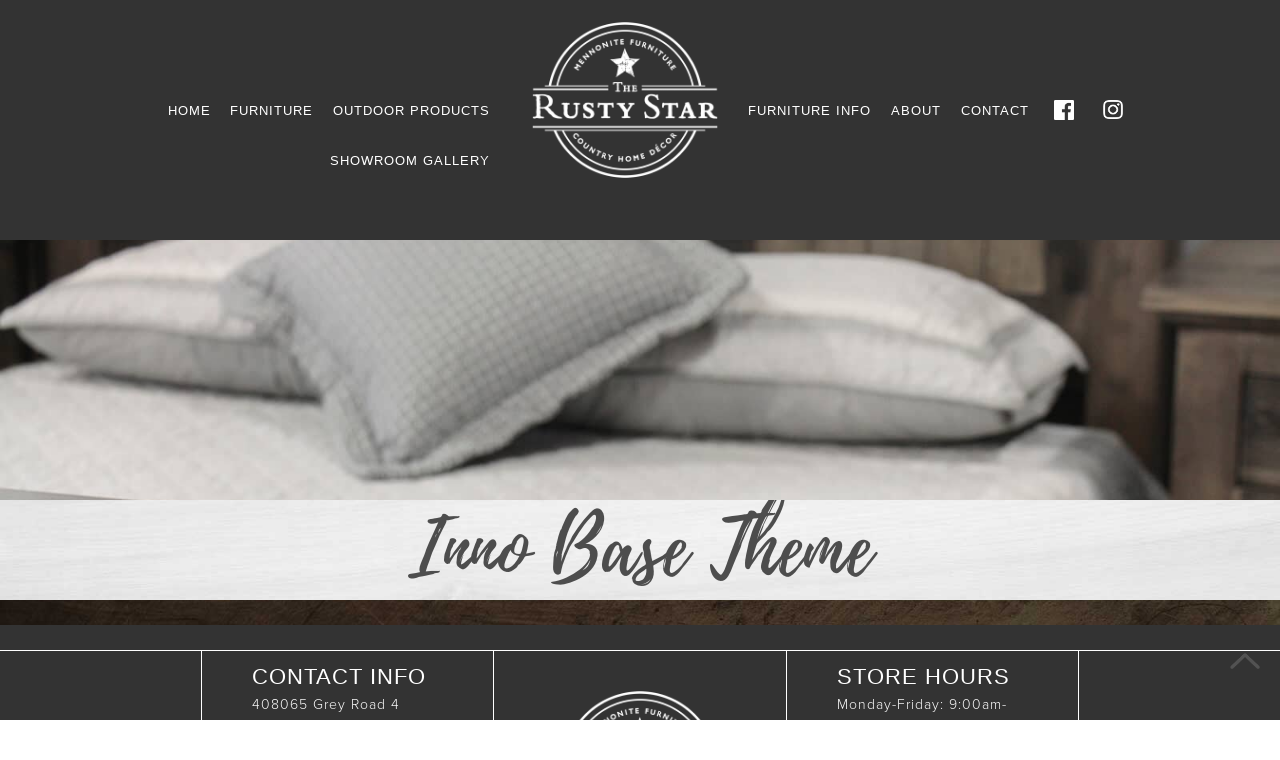

--- FILE ---
content_type: text/html; charset=UTF-8
request_url: https://therustystar.ca/product/frontier-bedroom/frontier-dresser/
body_size: 9396
content:
<!DOCTYPE html>
<html lang="en-CA" class="no-js">
<head>
	<meta charset="UTF-8">
	<meta name="viewport" content="width=device-width, initial-scale=1.0">

	<title>frontier dresser - The Rusty Star</title>

	<script src="https://use.typekit.net/xvx7arr.js"></script>
	<script>try{Typekit.load({ async: true });}catch(e){}</script>

	<!--[if lt IE 9]>
	<script src="https://therustystar.ca/wp-content/themes/inno/js/html5.js"></script>
	<![endif]-->
<!--    <script src="https://cdnjs.cloudflare.com/ajax/libs/jquery.isotope/3.0.6/isotope.pkgd.js"></script>-->
<!--    <script src="https://unpkg.com/infinite-scroll@3/dist/infinite-scroll.pkgd.min.js"></script>-->


    <!--[if gte IE 9]>
	<style type="text/css">
		.gradient { filter: none; }
	</style>
	<![endif]-->

	<link rel="apple-touch-icon" sizes="57x57" href="/apple-touch-icon-57x57.png">
	<link rel="apple-touch-icon" sizes="60x60" href="/apple-touch-icon-60x60.png">
	<link rel="apple-touch-icon" sizes="72x72" href="/apple-touch-icon-72x72.png">
	<link rel="apple-touch-icon" sizes="76x76" href="/apple-touch-icon-76x76.png">
	<link rel="apple-touch-icon" sizes="114x114" href="/apple-touch-icon-114x114.png">
	<link rel="apple-touch-icon" sizes="120x120" href="/apple-touch-icon-120x120.png">
	<link rel="apple-touch-icon" sizes="144x144" href="/apple-touch-icon-144x144.png">
	<link rel="apple-touch-icon" sizes="152x152" href="/apple-touch-icon-152x152.png">
	<link rel="apple-touch-icon" sizes="180x180" href="/apple-touch-icon-180x180.png">
	<link rel="icon" type="image/png" href="https://therustystar.ca/wp-content/themes/inno/images/2019/star-favicon.png" sizes="32x32">
	<link rel="icon" type="image/png" href="./android-chrome-192x192.png" sizes="192x192">
	<link rel="icon" type="image/png" href="https://therustystar.ca/wp-content/themes/inno/images/2019/star-favicon.png" sizes="96x96">
	<link rel="icon" type="image/png" href="https://therustystar.ca/wp-content/themes/inno/images/2019/star-favicon.png" sizes="16x16">
	<link rel="manifest" href="/manifest.json">
	<link rel="mask-icon" href="/safari-pinned-tab.svg" color="#5bbad5">
	<meta name="msapplication-TileColor" content="#da532c">
	<meta name="msapplication-TileImage" content="/mstile-144x144.png">
	<meta name="theme-color" content="#ffffff">

	<link rel="stylesheet" href="https://therustystar.ca/wp-content/themes/inno/style.css">

	
	<meta name='robots' content='index, follow, max-image-preview:large, max-snippet:-1, max-video-preview:-1' />

	<!-- This site is optimized with the Yoast SEO plugin v22.7 - https://yoast.com/wordpress/plugins/seo/ -->
	<link rel="canonical" href="https://therustystar.ca/product/frontier-bedroom/frontier-dresser/" />
	<meta property="og:locale" content="en_US" />
	<meta property="og:type" content="article" />
	<meta property="og:title" content="frontier dresser - The Rusty Star" />
	<meta property="og:url" content="https://therustystar.ca/product/frontier-bedroom/frontier-dresser/" />
	<meta property="og:site_name" content="The Rusty Star" />
	<meta property="article:publisher" content="https://www.facebook.com/TheRustyStar/" />
	<meta property="og:image" content="https://therustystar.ca/product/frontier-bedroom/frontier-dresser" />
	<meta property="og:image:width" content="1200" />
	<meta property="og:image:height" content="900" />
	<meta property="og:image:type" content="image/jpeg" />
	<meta name="twitter:card" content="summary_large_image" />
	<script type="application/ld+json" class="yoast-schema-graph">{"@context":"https://schema.org","@graph":[{"@type":"WebPage","@id":"https://therustystar.ca/product/frontier-bedroom/frontier-dresser/","url":"https://therustystar.ca/product/frontier-bedroom/frontier-dresser/","name":"frontier dresser - The Rusty Star","isPartOf":{"@id":"https://therustystar.ca/#website"},"primaryImageOfPage":{"@id":"https://therustystar.ca/product/frontier-bedroom/frontier-dresser/#primaryimage"},"image":{"@id":"https://therustystar.ca/product/frontier-bedroom/frontier-dresser/#primaryimage"},"thumbnailUrl":"https://therustystar.ca/wp-content/uploads/2015/11/frontier-dresser.jpg","datePublished":"2019-06-26T16:17:53+00:00","dateModified":"2019-06-26T16:17:53+00:00","breadcrumb":{"@id":"https://therustystar.ca/product/frontier-bedroom/frontier-dresser/#breadcrumb"},"inLanguage":"en-CA","potentialAction":[{"@type":"ReadAction","target":["https://therustystar.ca/product/frontier-bedroom/frontier-dresser/"]}]},{"@type":"ImageObject","inLanguage":"en-CA","@id":"https://therustystar.ca/product/frontier-bedroom/frontier-dresser/#primaryimage","url":"https://therustystar.ca/wp-content/uploads/2015/11/frontier-dresser.jpg","contentUrl":"https://therustystar.ca/wp-content/uploads/2015/11/frontier-dresser.jpg","width":1200,"height":900},{"@type":"BreadcrumbList","@id":"https://therustystar.ca/product/frontier-bedroom/frontier-dresser/#breadcrumb","itemListElement":[{"@type":"ListItem","position":1,"name":"Home","item":"https://therustystar.ca/"},{"@type":"ListItem","position":2,"name":"Frontier Bedroom Set","item":"https://therustystar.ca/product/frontier-bedroom/"},{"@type":"ListItem","position":3,"name":"frontier dresser"}]},{"@type":"WebSite","@id":"https://therustystar.ca/#website","url":"https://therustystar.ca/","name":"The Rusty Star","description":"","publisher":{"@id":"https://therustystar.ca/#organization"},"potentialAction":[{"@type":"SearchAction","target":{"@type":"EntryPoint","urlTemplate":"https://therustystar.ca/?s={search_term_string}"},"query-input":"required name=search_term_string"}],"inLanguage":"en-CA"},{"@type":"Organization","@id":"https://therustystar.ca/#organization","name":"The Rusty Star","url":"https://therustystar.ca/","logo":{"@type":"ImageObject","inLanguage":"en-CA","@id":"https://therustystar.ca/#/schema/logo/image/","url":"https://therustystar.ca/wp-content/uploads/2015/10/logo-w-text-2x.png","contentUrl":"https://therustystar.ca/wp-content/uploads/2015/10/logo-w-text-2x.png","width":310,"height":466,"caption":"The Rusty Star"},"image":{"@id":"https://therustystar.ca/#/schema/logo/image/"},"sameAs":["https://www.facebook.com/TheRustyStar/"]}]}</script>
	<!-- / Yoast SEO plugin. -->


<link rel="alternate" type="application/rss+xml" title="The Rusty Star &raquo; frontier dresser Comments Feed" href="https://therustystar.ca/product/frontier-bedroom/frontier-dresser/feed/" />
<script type="text/javascript">
/* <![CDATA[ */
window._wpemojiSettings = {"baseUrl":"https:\/\/s.w.org\/images\/core\/emoji\/15.0.3\/72x72\/","ext":".png","svgUrl":"https:\/\/s.w.org\/images\/core\/emoji\/15.0.3\/svg\/","svgExt":".svg","source":{"concatemoji":"https:\/\/therustystar.ca\/wp-includes\/js\/wp-emoji-release.min.js?ver=136d66a0d5db982b618cbdd32d7e7eaf"}};
/*! This file is auto-generated */
!function(i,n){var o,s,e;function c(e){try{var t={supportTests:e,timestamp:(new Date).valueOf()};sessionStorage.setItem(o,JSON.stringify(t))}catch(e){}}function p(e,t,n){e.clearRect(0,0,e.canvas.width,e.canvas.height),e.fillText(t,0,0);var t=new Uint32Array(e.getImageData(0,0,e.canvas.width,e.canvas.height).data),r=(e.clearRect(0,0,e.canvas.width,e.canvas.height),e.fillText(n,0,0),new Uint32Array(e.getImageData(0,0,e.canvas.width,e.canvas.height).data));return t.every(function(e,t){return e===r[t]})}function u(e,t,n){switch(t){case"flag":return n(e,"\ud83c\udff3\ufe0f\u200d\u26a7\ufe0f","\ud83c\udff3\ufe0f\u200b\u26a7\ufe0f")?!1:!n(e,"\ud83c\uddfa\ud83c\uddf3","\ud83c\uddfa\u200b\ud83c\uddf3")&&!n(e,"\ud83c\udff4\udb40\udc67\udb40\udc62\udb40\udc65\udb40\udc6e\udb40\udc67\udb40\udc7f","\ud83c\udff4\u200b\udb40\udc67\u200b\udb40\udc62\u200b\udb40\udc65\u200b\udb40\udc6e\u200b\udb40\udc67\u200b\udb40\udc7f");case"emoji":return!n(e,"\ud83d\udc26\u200d\u2b1b","\ud83d\udc26\u200b\u2b1b")}return!1}function f(e,t,n){var r="undefined"!=typeof WorkerGlobalScope&&self instanceof WorkerGlobalScope?new OffscreenCanvas(300,150):i.createElement("canvas"),a=r.getContext("2d",{willReadFrequently:!0}),o=(a.textBaseline="top",a.font="600 32px Arial",{});return e.forEach(function(e){o[e]=t(a,e,n)}),o}function t(e){var t=i.createElement("script");t.src=e,t.defer=!0,i.head.appendChild(t)}"undefined"!=typeof Promise&&(o="wpEmojiSettingsSupports",s=["flag","emoji"],n.supports={everything:!0,everythingExceptFlag:!0},e=new Promise(function(e){i.addEventListener("DOMContentLoaded",e,{once:!0})}),new Promise(function(t){var n=function(){try{var e=JSON.parse(sessionStorage.getItem(o));if("object"==typeof e&&"number"==typeof e.timestamp&&(new Date).valueOf()<e.timestamp+604800&&"object"==typeof e.supportTests)return e.supportTests}catch(e){}return null}();if(!n){if("undefined"!=typeof Worker&&"undefined"!=typeof OffscreenCanvas&&"undefined"!=typeof URL&&URL.createObjectURL&&"undefined"!=typeof Blob)try{var e="postMessage("+f.toString()+"("+[JSON.stringify(s),u.toString(),p.toString()].join(",")+"));",r=new Blob([e],{type:"text/javascript"}),a=new Worker(URL.createObjectURL(r),{name:"wpTestEmojiSupports"});return void(a.onmessage=function(e){c(n=e.data),a.terminate(),t(n)})}catch(e){}c(n=f(s,u,p))}t(n)}).then(function(e){for(var t in e)n.supports[t]=e[t],n.supports.everything=n.supports.everything&&n.supports[t],"flag"!==t&&(n.supports.everythingExceptFlag=n.supports.everythingExceptFlag&&n.supports[t]);n.supports.everythingExceptFlag=n.supports.everythingExceptFlag&&!n.supports.flag,n.DOMReady=!1,n.readyCallback=function(){n.DOMReady=!0}}).then(function(){return e}).then(function(){var e;n.supports.everything||(n.readyCallback(),(e=n.source||{}).concatemoji?t(e.concatemoji):e.wpemoji&&e.twemoji&&(t(e.twemoji),t(e.wpemoji)))}))}((window,document),window._wpemojiSettings);
/* ]]> */
</script>
<style id='wp-emoji-styles-inline-css' type='text/css'>

	img.wp-smiley, img.emoji {
		display: inline !important;
		border: none !important;
		box-shadow: none !important;
		height: 1em !important;
		width: 1em !important;
		margin: 0 0.07em !important;
		vertical-align: -0.1em !important;
		background: none !important;
		padding: 0 !important;
	}
</style>
<link rel='stylesheet' id='wp-block-library-css' href='https://therustystar.ca/wp-includes/css/dist/block-library/style.min.css?ver=136d66a0d5db982b618cbdd32d7e7eaf' type='text/css' media='all' />
<style id='classic-theme-styles-inline-css' type='text/css'>
/*! This file is auto-generated */
.wp-block-button__link{color:#fff;background-color:#32373c;border-radius:9999px;box-shadow:none;text-decoration:none;padding:calc(.667em + 2px) calc(1.333em + 2px);font-size:1.125em}.wp-block-file__button{background:#32373c;color:#fff;text-decoration:none}
</style>
<style id='global-styles-inline-css' type='text/css'>
body{--wp--preset--color--black: #000000;--wp--preset--color--cyan-bluish-gray: #abb8c3;--wp--preset--color--white: #ffffff;--wp--preset--color--pale-pink: #f78da7;--wp--preset--color--vivid-red: #cf2e2e;--wp--preset--color--luminous-vivid-orange: #ff6900;--wp--preset--color--luminous-vivid-amber: #fcb900;--wp--preset--color--light-green-cyan: #7bdcb5;--wp--preset--color--vivid-green-cyan: #00d084;--wp--preset--color--pale-cyan-blue: #8ed1fc;--wp--preset--color--vivid-cyan-blue: #0693e3;--wp--preset--color--vivid-purple: #9b51e0;--wp--preset--gradient--vivid-cyan-blue-to-vivid-purple: linear-gradient(135deg,rgba(6,147,227,1) 0%,rgb(155,81,224) 100%);--wp--preset--gradient--light-green-cyan-to-vivid-green-cyan: linear-gradient(135deg,rgb(122,220,180) 0%,rgb(0,208,130) 100%);--wp--preset--gradient--luminous-vivid-amber-to-luminous-vivid-orange: linear-gradient(135deg,rgba(252,185,0,1) 0%,rgba(255,105,0,1) 100%);--wp--preset--gradient--luminous-vivid-orange-to-vivid-red: linear-gradient(135deg,rgba(255,105,0,1) 0%,rgb(207,46,46) 100%);--wp--preset--gradient--very-light-gray-to-cyan-bluish-gray: linear-gradient(135deg,rgb(238,238,238) 0%,rgb(169,184,195) 100%);--wp--preset--gradient--cool-to-warm-spectrum: linear-gradient(135deg,rgb(74,234,220) 0%,rgb(151,120,209) 20%,rgb(207,42,186) 40%,rgb(238,44,130) 60%,rgb(251,105,98) 80%,rgb(254,248,76) 100%);--wp--preset--gradient--blush-light-purple: linear-gradient(135deg,rgb(255,206,236) 0%,rgb(152,150,240) 100%);--wp--preset--gradient--blush-bordeaux: linear-gradient(135deg,rgb(254,205,165) 0%,rgb(254,45,45) 50%,rgb(107,0,62) 100%);--wp--preset--gradient--luminous-dusk: linear-gradient(135deg,rgb(255,203,112) 0%,rgb(199,81,192) 50%,rgb(65,88,208) 100%);--wp--preset--gradient--pale-ocean: linear-gradient(135deg,rgb(255,245,203) 0%,rgb(182,227,212) 50%,rgb(51,167,181) 100%);--wp--preset--gradient--electric-grass: linear-gradient(135deg,rgb(202,248,128) 0%,rgb(113,206,126) 100%);--wp--preset--gradient--midnight: linear-gradient(135deg,rgb(2,3,129) 0%,rgb(40,116,252) 100%);--wp--preset--font-size--small: 13px;--wp--preset--font-size--medium: 20px;--wp--preset--font-size--large: 36px;--wp--preset--font-size--x-large: 42px;--wp--preset--spacing--20: 0.44rem;--wp--preset--spacing--30: 0.67rem;--wp--preset--spacing--40: 1rem;--wp--preset--spacing--50: 1.5rem;--wp--preset--spacing--60: 2.25rem;--wp--preset--spacing--70: 3.38rem;--wp--preset--spacing--80: 5.06rem;--wp--preset--shadow--natural: 6px 6px 9px rgba(0, 0, 0, 0.2);--wp--preset--shadow--deep: 12px 12px 50px rgba(0, 0, 0, 0.4);--wp--preset--shadow--sharp: 6px 6px 0px rgba(0, 0, 0, 0.2);--wp--preset--shadow--outlined: 6px 6px 0px -3px rgba(255, 255, 255, 1), 6px 6px rgba(0, 0, 0, 1);--wp--preset--shadow--crisp: 6px 6px 0px rgba(0, 0, 0, 1);}:where(.is-layout-flex){gap: 0.5em;}:where(.is-layout-grid){gap: 0.5em;}body .is-layout-flex{display: flex;}body .is-layout-flex{flex-wrap: wrap;align-items: center;}body .is-layout-flex > *{margin: 0;}body .is-layout-grid{display: grid;}body .is-layout-grid > *{margin: 0;}:where(.wp-block-columns.is-layout-flex){gap: 2em;}:where(.wp-block-columns.is-layout-grid){gap: 2em;}:where(.wp-block-post-template.is-layout-flex){gap: 1.25em;}:where(.wp-block-post-template.is-layout-grid){gap: 1.25em;}.has-black-color{color: var(--wp--preset--color--black) !important;}.has-cyan-bluish-gray-color{color: var(--wp--preset--color--cyan-bluish-gray) !important;}.has-white-color{color: var(--wp--preset--color--white) !important;}.has-pale-pink-color{color: var(--wp--preset--color--pale-pink) !important;}.has-vivid-red-color{color: var(--wp--preset--color--vivid-red) !important;}.has-luminous-vivid-orange-color{color: var(--wp--preset--color--luminous-vivid-orange) !important;}.has-luminous-vivid-amber-color{color: var(--wp--preset--color--luminous-vivid-amber) !important;}.has-light-green-cyan-color{color: var(--wp--preset--color--light-green-cyan) !important;}.has-vivid-green-cyan-color{color: var(--wp--preset--color--vivid-green-cyan) !important;}.has-pale-cyan-blue-color{color: var(--wp--preset--color--pale-cyan-blue) !important;}.has-vivid-cyan-blue-color{color: var(--wp--preset--color--vivid-cyan-blue) !important;}.has-vivid-purple-color{color: var(--wp--preset--color--vivid-purple) !important;}.has-black-background-color{background-color: var(--wp--preset--color--black) !important;}.has-cyan-bluish-gray-background-color{background-color: var(--wp--preset--color--cyan-bluish-gray) !important;}.has-white-background-color{background-color: var(--wp--preset--color--white) !important;}.has-pale-pink-background-color{background-color: var(--wp--preset--color--pale-pink) !important;}.has-vivid-red-background-color{background-color: var(--wp--preset--color--vivid-red) !important;}.has-luminous-vivid-orange-background-color{background-color: var(--wp--preset--color--luminous-vivid-orange) !important;}.has-luminous-vivid-amber-background-color{background-color: var(--wp--preset--color--luminous-vivid-amber) !important;}.has-light-green-cyan-background-color{background-color: var(--wp--preset--color--light-green-cyan) !important;}.has-vivid-green-cyan-background-color{background-color: var(--wp--preset--color--vivid-green-cyan) !important;}.has-pale-cyan-blue-background-color{background-color: var(--wp--preset--color--pale-cyan-blue) !important;}.has-vivid-cyan-blue-background-color{background-color: var(--wp--preset--color--vivid-cyan-blue) !important;}.has-vivid-purple-background-color{background-color: var(--wp--preset--color--vivid-purple) !important;}.has-black-border-color{border-color: var(--wp--preset--color--black) !important;}.has-cyan-bluish-gray-border-color{border-color: var(--wp--preset--color--cyan-bluish-gray) !important;}.has-white-border-color{border-color: var(--wp--preset--color--white) !important;}.has-pale-pink-border-color{border-color: var(--wp--preset--color--pale-pink) !important;}.has-vivid-red-border-color{border-color: var(--wp--preset--color--vivid-red) !important;}.has-luminous-vivid-orange-border-color{border-color: var(--wp--preset--color--luminous-vivid-orange) !important;}.has-luminous-vivid-amber-border-color{border-color: var(--wp--preset--color--luminous-vivid-amber) !important;}.has-light-green-cyan-border-color{border-color: var(--wp--preset--color--light-green-cyan) !important;}.has-vivid-green-cyan-border-color{border-color: var(--wp--preset--color--vivid-green-cyan) !important;}.has-pale-cyan-blue-border-color{border-color: var(--wp--preset--color--pale-cyan-blue) !important;}.has-vivid-cyan-blue-border-color{border-color: var(--wp--preset--color--vivid-cyan-blue) !important;}.has-vivid-purple-border-color{border-color: var(--wp--preset--color--vivid-purple) !important;}.has-vivid-cyan-blue-to-vivid-purple-gradient-background{background: var(--wp--preset--gradient--vivid-cyan-blue-to-vivid-purple) !important;}.has-light-green-cyan-to-vivid-green-cyan-gradient-background{background: var(--wp--preset--gradient--light-green-cyan-to-vivid-green-cyan) !important;}.has-luminous-vivid-amber-to-luminous-vivid-orange-gradient-background{background: var(--wp--preset--gradient--luminous-vivid-amber-to-luminous-vivid-orange) !important;}.has-luminous-vivid-orange-to-vivid-red-gradient-background{background: var(--wp--preset--gradient--luminous-vivid-orange-to-vivid-red) !important;}.has-very-light-gray-to-cyan-bluish-gray-gradient-background{background: var(--wp--preset--gradient--very-light-gray-to-cyan-bluish-gray) !important;}.has-cool-to-warm-spectrum-gradient-background{background: var(--wp--preset--gradient--cool-to-warm-spectrum) !important;}.has-blush-light-purple-gradient-background{background: var(--wp--preset--gradient--blush-light-purple) !important;}.has-blush-bordeaux-gradient-background{background: var(--wp--preset--gradient--blush-bordeaux) !important;}.has-luminous-dusk-gradient-background{background: var(--wp--preset--gradient--luminous-dusk) !important;}.has-pale-ocean-gradient-background{background: var(--wp--preset--gradient--pale-ocean) !important;}.has-electric-grass-gradient-background{background: var(--wp--preset--gradient--electric-grass) !important;}.has-midnight-gradient-background{background: var(--wp--preset--gradient--midnight) !important;}.has-small-font-size{font-size: var(--wp--preset--font-size--small) !important;}.has-medium-font-size{font-size: var(--wp--preset--font-size--medium) !important;}.has-large-font-size{font-size: var(--wp--preset--font-size--large) !important;}.has-x-large-font-size{font-size: var(--wp--preset--font-size--x-large) !important;}
.wp-block-navigation a:where(:not(.wp-element-button)){color: inherit;}
:where(.wp-block-post-template.is-layout-flex){gap: 1.25em;}:where(.wp-block-post-template.is-layout-grid){gap: 1.25em;}
:where(.wp-block-columns.is-layout-flex){gap: 2em;}:where(.wp-block-columns.is-layout-grid){gap: 2em;}
.wp-block-pullquote{font-size: 1.5em;line-height: 1.6;}
</style>
<link rel='stylesheet' id='foobox-free-min-css' href='https://therustystar.ca/wp-content/plugins/foobox-image-lightbox/free/css/foobox.free.min.css?ver=2.7.27' type='text/css' media='all' />
<script type="text/javascript" src="https://therustystar.ca/wp-includes/js/jquery/jquery.min.js?ver=3.7.1" id="jquery-core-js"></script>
<script type="text/javascript" src="https://therustystar.ca/wp-includes/js/jquery/jquery-migrate.min.js?ver=3.4.1" id="jquery-migrate-js"></script>
<script type="text/javascript" id="foobox-free-min-js-before">
/* <![CDATA[ */
/* Run FooBox FREE (v2.7.27) */
var FOOBOX = window.FOOBOX = {
	ready: true,
	disableOthers: false,
	o: {wordpress: { enabled: true }, countMessage:'image %index of %total', captions: { dataTitle: ["captionTitle","title"], dataDesc: ["captionDesc","description"] }, excludes:'.fbx-link,.nofoobox,.nolightbox,a[href*="pinterest.com/pin/create/button/"]', affiliate : { enabled: false }},
	selectors: [
		".gallery", ".wp-block-gallery", ".wp-caption", ".wp-block-image", "a:has(img[class*=wp-image-])", ".foobox"
	],
	pre: function( $ ){
		// Custom JavaScript (Pre)
		
	},
	post: function( $ ){
		// Custom JavaScript (Post)
		
		// Custom Captions Code
		
	},
	custom: function( $ ){
		// Custom Extra JS
		
	}
};
/* ]]> */
</script>
<script type="text/javascript" src="https://therustystar.ca/wp-content/plugins/foobox-image-lightbox/free/js/foobox.free.min.js?ver=2.7.27" id="foobox-free-min-js"></script>
<link rel="https://api.w.org/" href="https://therustystar.ca/wp-json/" /><link rel="alternate" type="application/json" href="https://therustystar.ca/wp-json/wp/v2/media/2264" /><link rel="EditURI" type="application/rsd+xml" title="RSD" href="https://therustystar.ca/xmlrpc.php?rsd" />

<link rel='shortlink' href='https://therustystar.ca/?p=2264' />
<link rel="alternate" type="application/json+oembed" href="https://therustystar.ca/wp-json/oembed/1.0/embed?url=https%3A%2F%2Ftherustystar.ca%2Fproduct%2Ffrontier-bedroom%2Ffrontier-dresser%2F" />
<link rel="alternate" type="text/xml+oembed" href="https://therustystar.ca/wp-json/oembed/1.0/embed?url=https%3A%2F%2Ftherustystar.ca%2Fproduct%2Ffrontier-bedroom%2Ffrontier-dresser%2F&#038;format=xml" />
<script type="text/javascript">
(function(url){
	if(/(?:Chrome\/26\.0\.1410\.63 Safari\/537\.31|WordfenceTestMonBot)/.test(navigator.userAgent)){ return; }
	var addEvent = function(evt, handler) {
		if (window.addEventListener) {
			document.addEventListener(evt, handler, false);
		} else if (window.attachEvent) {
			document.attachEvent('on' + evt, handler);
		}
	};
	var removeEvent = function(evt, handler) {
		if (window.removeEventListener) {
			document.removeEventListener(evt, handler, false);
		} else if (window.detachEvent) {
			document.detachEvent('on' + evt, handler);
		}
	};
	var evts = 'contextmenu dblclick drag dragend dragenter dragleave dragover dragstart drop keydown keypress keyup mousedown mousemove mouseout mouseover mouseup mousewheel scroll'.split(' ');
	var logHuman = function() {
		if (window.wfLogHumanRan) { return; }
		window.wfLogHumanRan = true;
		var wfscr = document.createElement('script');
		wfscr.type = 'text/javascript';
		wfscr.async = true;
		wfscr.src = url + '&r=' + Math.random();
		(document.getElementsByTagName('head')[0]||document.getElementsByTagName('body')[0]).appendChild(wfscr);
		for (var i = 0; i < evts.length; i++) {
			removeEvent(evts[i], logHuman);
		}
	};
	for (var i = 0; i < evts.length; i++) {
		addEvent(evts[i], logHuman);
	}
})('//therustystar.ca/?wordfence_lh=1&hid=7FD9C86D3449F080BD0F954098FEAA96');
</script></head>
<body class="attachment attachment-template-default single single-attachment postid-2264 attachmentid-2264 attachment-jpeg">

	<header id="header">
		<div class="width-wrap">
			<div class="grid">
				<div class="content">
                    <div class="row">
                        <div class="col sm-2_5 header-menu-part">
                            <nav class="mega-menu">
                                <ul>
                                    <li><a href="https://therustystar.ca">Home</a></li>
                                                                                                                                                                                            <li class="has-submenu SubmenuMega SubmenuFullwidth"><a href="#">Furniture</a>

                                            <ul class="submenu-item">
                                                <li>
                                                    <ul>
                                                                                                                
                                                            <li><a href="https://therustystar.ca/products/handcrafted-furniture/bedroom">Bedroom</a></li>
                                                        
                                                            <li><a href="https://therustystar.ca/products/handcrafted-furniture/chairs-and-benches">Chairs &amp; Benches</a></li>
                                                        
                                                            <li><a href="https://therustystar.ca/products/handcrafted-furniture/childrens-furniture">Children's Furniture</a></li>
                                                        
                                                            <li><a href="https://therustystar.ca/products/handcrafted-furniture/coffee-end-tables">Coffee and End Tables</a></li>
                                                        
                                                            <li><a href="https://therustystar.ca/products/handcrafted-furniture/dining">Dining</a></li>
                                                        
                                                            <li><a href="https://therustystar.ca/products/handcrafted-furniture/home-office">Home Office</a></li>
                                                        
                                                            <li><a href="https://therustystar.ca/products/handcrafted-furniture/entertainment-units">Entertainment Units</a></li>
                                                        
                                                            <li><a href="https://therustystar.ca/products/handcrafted-furniture/islands-bars">Islands &amp; Bars</a></li>
                                                        
                                                            <li><a href="https://therustystar.ca/products/handcrafted-furniture/miscellaneous">Miscellaneous</a></li>
                                                        
                                                            <li><a href="https://therustystar.ca/products/handcrafted-furniture/sideboards-hutches">Sideboards &amp; Hutches</a></li>
                                                                                                            </ul>
                                                </li>

                                                <li>
                                                    <div class="image-section img-sec1">

                                                    </div>
                                                </li>

                                                <li>
                                                    <div class="image-section img-sec2">

                                                    </div>
                                                </li>

                                            </ul>

                                        </li>
                                                                                                                    <li class="has-submenu SubmenuMega SubmenuFullwidth"><a href="#">Outdoor Products</a>

                                            <ul class="submenu-item">
                                                <li>
                                                    <ul>
                                                                                                                
                                                            <li><a href="https://therustystar.ca/products/outdoor-products/outdoor-cr-plastic-products">View All C.R. Plastic Products</a></li>
                                                        
                                                            <li><a href="https://therustystar.ca/products/outdoor-products/cr-plastic-products-chairs">C.R. Plastic Products — Chairs</a></li>
                                                        
                                                            <li><a href="https://therustystar.ca/products/outdoor-products/cr-plastic-products-benches-loungers">C.R. Plastic Products — Benches &amp; Loungers</a></li>
                                                        
                                                            <li><a href="https://therustystar.ca/products/outdoor-products/cr-plastic-products-deep-seating">C.R. Plastic Products — Deep Seating</a></li>
                                                        
                                                            <li><a href="https://therustystar.ca/products/outdoor-products/cr-plastic-products-dining-sets">C.R. Plastic Products — Dining</a></li>
                                                        
                                                            <li><a href="https://therustystar.ca/products/outdoor-products/cr-plastic-products-footstools">C.R. Plastic Products — Footstools</a></li>
                                                        
                                                            <li><a href="https://therustystar.ca/products/outdoor-products/cr-plastic-products-pub-and-counter">C.R. Plastic Products — Pub &amp; Counter</a></li>
                                                        
                                                            <li><a href="https://therustystar.ca/products/outdoor-products/cr-plastic-products-side-tables">C.R. Plastic Products — Side Tables</a></li>
                                                        
                                                            <li><a href="https://therustystar.ca/products/outdoor-products/cr-plastic-products-fire-tables">C.R. Plastic Products — Fire Tables</a></li>
                                                        
                                                            <li><a href="https://therustystar.ca/products/outdoor-products/outdoor-cedar-furniture">Cedar Furniture</a></li>
                                                        
                                                            <li><a href="https://therustystar.ca/products/outdoor-products/fire-pits">Fire Pits</a></li>
                                                                                                            </ul>
                                                </li>

                                                <li>
                                                    <div class="image-section img-sec1">

                                                    </div>
                                                </li>

                                                <li>
                                                    <div class="image-section img-sec2">

                                                    </div>
                                                </li>

                                            </ul>

                                        </li>
                                                                                                                    <li class="has-submenu SubmenuMega SubmenuFullwidth"><a href="#">Showroom Gallery</a>

                                            <ul class="submenu-item">
                                                <li>
                                                    <ul>
                                                                                                                
                                                            <li><a href="https://therustystar.ca/products/showroom-gallery/bedroom">Bedroom</a></li>
                                                        
                                                            <li><a href="https://therustystar.ca/products/showroom-gallery/chairs-and-benches">Chairs &amp; Benches</a></li>
                                                        
                                                            <li><a href="https://therustystar.ca/products/showroom-gallery/childrens-furniture">Children's Furniture</a></li>
                                                        
                                                            <li><a href="https://therustystar.ca/products/showroom-gallery/coffee-end-tables">Coffee and End Tables</a></li>
                                                        
                                                            <li><a href="https://therustystar.ca/products/showroom-gallery/dining">Dining</a></li>
                                                        
                                                            <li><a href="https://therustystar.ca/products/showroom-gallery/entertainment-units">Entertainment Units</a></li>
                                                        
                                                            <li><a href="https://therustystar.ca/products/showroom-gallery/islands-bars">Islands &amp; Bars</a></li>
                                                        
                                                            <li><a href="https://therustystar.ca/products/showroom-gallery/rustic-pine-accents">Rustic Pine Accents</a></li>
                                                                                                            </ul>
                                                </li>

                                                <li>
                                                    <div class="image-section img-sec1">

                                                    </div>
                                                </li>

                                                <li>
                                                    <div class="image-section img-sec2">

                                                    </div>
                                                </li>

                                            </ul>

                                        </li>
                                                                    </ul>
                            </nav>
                        </div>

                        <div class="col sm-1_6 center-div">
                            <div>
                                <a id="1logo" style="display: none;" href="https://therustystar.ca" alt="Click to go to the Rusty Star home page"><img src="https://therustystar.ca/wp-content/themes/inno/images/logo-w-text.png" srcset="https://therustystar.ca/wp-content/themes/inno/images/logo-w-text.png 1x, https://therustystar.ca/wp-content/themes/inno/images/logo-w-text-2x.png 2x" alt="The Rusty Star logo" /></a>
<!--                                <a id="2logo" class="logo" href="--><!--" alt="Click to go to the Rusty Star home page">--><!--</a>-->
                                <a id="logo " class="logo" href="https://therustystar.ca" alt="Click to go to the Rusty Star home page"><img src="https://therustystar.ca/wp-content/themes/inno/images/2019/round-logo-white-2x.png" class="header-logo"></a>
<!--                                <a id="logo" class="logo" href="--><!--" alt="Click to go to the Rusty Star home page">--><!--</a>-->
                            </div>

                        </div>

                        <div class="col sm-2_5 header-menu-part">
                            <nav class="mega-menu ">
                                <ul class="right-part">		
									
                                    <li><a href="https://therustystar.ca/furniture-info">Furniture Info</a></li>
                                    <li><a href="https://therustystar.ca/about">About</a></li>
                                    <li><a href="https://therustystar.ca/contact">Contact</a></li>
                                    <li style="display: inline-flex;">
                                        <a href="https://www.facebook.com/TheRustyStar/" target="_blank" class="fb-logo w-button"></a>
                                        <a href="https://www.instagram.com/therustystarinc/" target="_blank" class="ig-logo w-button"></a>
                                    </li>
                                    <!--<li>

                                    </li>-->
                                </ul>
                            </nav>
                        </div>
                    </div>

                    
                    <nav id='rusty-mobile-nav'></nav>

                    <nav class="slick-js-rusty-menu" style="display: none">
                        <ul id="slick-js-rusty-menu">
                            <li><a href="https://therustystar.ca">Home</a></li>
                                                                                            <li class="has-submenu SubmenuMega SubmenuFullwidth"><a href="#">Furniture</a>

                                    <ul class="submenu-item">

                                                                                    <li><a href="https://therustystar.ca/products/handcrafted-furniture/bedroom">Bedroom</a></li>
                                                                                    <li><a href="https://therustystar.ca/products/handcrafted-furniture/chairs-and-benches">Chairs &amp; Benches</a></li>
                                                                                    <li><a href="https://therustystar.ca/products/handcrafted-furniture/childrens-furniture">Children's Furniture</a></li>
                                                                                    <li><a href="https://therustystar.ca/products/handcrafted-furniture/coffee-end-tables">Coffee and End Tables</a></li>
                                                                                    <li><a href="https://therustystar.ca/products/handcrafted-furniture/dining">Dining</a></li>
                                                                                    <li><a href="https://therustystar.ca/products/handcrafted-furniture/home-office">Home Office</a></li>
                                                                                    <li><a href="https://therustystar.ca/products/handcrafted-furniture/entertainment-units">Entertainment Units</a></li>
                                                                                    <li><a href="https://therustystar.ca/products/handcrafted-furniture/islands-bars">Islands &amp; Bars</a></li>
                                                                                    <li><a href="https://therustystar.ca/products/handcrafted-furniture/miscellaneous">Miscellaneous</a></li>
                                                                                    <li><a href="https://therustystar.ca/products/handcrafted-furniture/sideboards-hutches">Sideboards &amp; Hutches</a></li>
                                        
                                    </ul>

                                </li>
                                                                                            <li class="has-submenu SubmenuMega SubmenuFullwidth"><a href="#">Outdoor Products</a>

                                    <ul class="submenu-item">

                                                                                    <li><a href="https://therustystar.ca/products/outdoor-products/outdoor-cr-plastic-products">View All C.R. Plastic Products</a></li>
                                                                                    <li><a href="https://therustystar.ca/products/outdoor-products/cr-plastic-products-chairs">C.R. Plastic Products — Chairs</a></li>
                                                                                    <li><a href="https://therustystar.ca/products/outdoor-products/cr-plastic-products-benches-loungers">C.R. Plastic Products — Benches &amp; Loungers</a></li>
                                                                                    <li><a href="https://therustystar.ca/products/outdoor-products/cr-plastic-products-deep-seating">C.R. Plastic Products — Deep Seating</a></li>
                                                                                    <li><a href="https://therustystar.ca/products/outdoor-products/cr-plastic-products-dining-sets">C.R. Plastic Products — Dining</a></li>
                                                                                    <li><a href="https://therustystar.ca/products/outdoor-products/cr-plastic-products-footstools">C.R. Plastic Products — Footstools</a></li>
                                                                                    <li><a href="https://therustystar.ca/products/outdoor-products/cr-plastic-products-pub-and-counter">C.R. Plastic Products — Pub &amp; Counter</a></li>
                                                                                    <li><a href="https://therustystar.ca/products/outdoor-products/cr-plastic-products-side-tables">C.R. Plastic Products — Side Tables</a></li>
                                                                                    <li><a href="https://therustystar.ca/products/outdoor-products/cr-plastic-products-fire-tables">C.R. Plastic Products — Fire Tables</a></li>
                                                                                    <li><a href="https://therustystar.ca/products/outdoor-products/outdoor-cedar-furniture">Cedar Furniture</a></li>
                                                                                    <li><a href="https://therustystar.ca/products/outdoor-products/fire-pits">Fire Pits</a></li>
                                        
                                    </ul>

                                </li>
                                                                                            <li class="has-submenu SubmenuMega SubmenuFullwidth"><a href="#">Showroom Gallery</a>

                                    <ul class="submenu-item">

                                                                                    <li><a href="https://therustystar.ca/products/showroom-gallery/bedroom">Bedroom</a></li>
                                                                                    <li><a href="https://therustystar.ca/products/showroom-gallery/chairs-and-benches">Chairs &amp; Benches</a></li>
                                                                                    <li><a href="https://therustystar.ca/products/showroom-gallery/childrens-furniture">Children's Furniture</a></li>
                                                                                    <li><a href="https://therustystar.ca/products/showroom-gallery/coffee-end-tables">Coffee and End Tables</a></li>
                                                                                    <li><a href="https://therustystar.ca/products/showroom-gallery/dining">Dining</a></li>
                                                                                    <li><a href="https://therustystar.ca/products/showroom-gallery/entertainment-units">Entertainment Units</a></li>
                                                                                    <li><a href="https://therustystar.ca/products/showroom-gallery/islands-bars">Islands &amp; Bars</a></li>
                                                                                    <li><a href="https://therustystar.ca/products/showroom-gallery/rustic-pine-accents">Rustic Pine Accents</a></li>
                                        
                                    </ul>

                                </li>
                                                        <li><a href="https://therustystar.ca/furniture-info">Furniture Info</a></li>
                            <li><a href="https://therustystar.ca/about">About</a></li>
                            <li><a href="https://therustystar.ca/contact">Contact</a></li>

                        </ul>
                    </nav>

				</div>
			</div>
		</div>
	</header>
	<header class="page">
			</header>

	<div id="main">
		
	<h1>Inno Base Theme</h1>

	</div>

	<footer id="footer">
        <div class="footer-section">
            <div class="center-footer">
                <div class="row">
                    <div class="col sm-1_3 footer-1">
                        <div class="div-block">
                            <h3 class="footer-1-heading">contact info</h3>
                            <div class="secondary-text" style="color: #ffffff !important;">
                                408065 Grey Road 4<br>
                                Maxwell, Ontario, CAN<br>
                                N0C 1J0<br><br>
                                <a href="tel:(519)-922-2010" style="color: #ffffff !important;">(519)-922-2010</a><br><br>
                                therustystar@live.com
                            </div>
                        </div>
                    </div>

                    <div class="col sm-1_3 footer-2">
<!--                        <a id="logo" class="logo" href="--><!--" alt="Click to go to the Rusty Star home page">--><!--</a>-->
                        <a id="logo " class="logo" href="https://therustystar.ca" alt="Click to go to the Rusty Star home page"><img src="https://therustystar.ca/wp-content/themes/inno/images/2019/round-logo-white-2x.png" class="header-logo"></a>
                    </div>

                    <div class="col sm-1_3 footer-3">
                        <div class="div-block">
                            <h3 class="footer-1-heading">STORE HOURS</h3>
                            <div class="secondary-text">
                                Monday-Friday: 9:00am-4:00pm <br/> Saturday: 10:00am-4:00pm<br>
                                Closed Sundays &amp; Statutory Holidays
                            </div>

                        </div>

                        <div class="section-break desktop-footer">
                            <div class="connect-us div-block">
                                <div class="connect-us-text div-block-62">CONNECT WITH US:
                                    <a href="https://www.instagram.com/therustystarinc/" target="_blank"><img src="https://therustystar.ca/wp-content/themes/inno/images/2019/insta-logo-white-20w.png" srcset="https://therustystar.ca/wp-content/themes/inno/images/2019/insta-logo-white-20w.png 20w, https://therustystar.ca/wp-content/themes/inno/images/2019/insta-logo-white-20w.png 20w" sizes="20" class="img" /></a>
                                    <a href="https://www.facebook.com/TheRustyStar/" target="_blank"><img src="https://therustystar.ca/wp-content/themes/inno/images/2019/fb-logo-white-20w.png" srcset="https://therustystar.ca/wp-content/themes/inno/images/2019/fb-logo-white-20w.png 20w, https://therustystar.ca/wp-content/themes/inno/images/2019/fb-logo-white-20w.png 20w" sizes="20" class="img" /></a>

                                </div>
                                <!--<div class="div-block-62">

                                </div>-->
                            </div>
                        </div>
                    </div>
                </div>
            </div>
        </div>
        <a href="#top" class="button-16 w-button scroll-to-top"></a>
<!--		<a class="logo" href="--><!--" alt="Click to go to the Rusty Star home page">--><!--</a>-->
	</footer>

	<script type="text/javascript" src="//ajax.googleapis.com/ajax/libs/jquery/1.11.3/jquery.min.js"></script>
	<script type="text/javascript" src="https://therustystar.ca/wp-content/themes/inno/js/jquery.burgle.js"></script>

    <!--<link rel="stylesheet" href="/css/megamenu.css">
    <script type="text/javascript" src="/css/megamenu.js"></script>-->


    <link rel="stylesheet" href="https://therustystar.ca/wp-content/themes/inno/js/menu/dist/jquery.dmenu.css">
    <script type="text/javascript" src="https://therustystar.ca/wp-content/themes/inno/js/menu/dist/jquery.dmenu.js"></script>


    <link rel="stylesheet" href="https://cdnjs.cloudflare.com/ajax/libs/SlickNav/1.0.10/slicknav.min.css">
    <script type="text/javascript" src="https://cdnjs.cloudflare.com/ajax/libs/SlickNav/1.0.10/jquery.slicknav.min.js"></script>

    
	
	<script>
		$(function() {

            $('#slick-js-rusty-menu').slicknav({
                label: '',
                prependTo:'#rusty-mobile-nav'
            });

			jQuery(".has-submenu").on('mouseover',function () {


            });


            function GetIEVersion() {
                var sAgent = window.navigator.userAgent;
                var Idx = sAgent.indexOf("MSIE");

                // If IE, return version number.
                if (Idx > 0)
                    return parseInt(sAgent.substring(Idx+ 5, sAgent.indexOf(".", Idx)));

                // If IE 11 then look for Updated user agent string.
                else if (!!navigator.userAgent.match(/Trident\/7\./))
                    return 11;

                else
                    return 0; //It is not IE
            }
            if(GetIEVersion()>0){

                function addLayer(){
                    jQuery(".has-submenu ul.show-menu").each(function(){

                        jQuery("#header").css("height", jQuery(".show-menu").height() + 200 - jQuery(this).position().top);

                    })
                }
                function removeLayer(){
                    jQuery("#header").removeAttr("style");
                }
                jQuery(".has-submenu").on("click",function(){

                    // jQuery(".submenu-item").removeClass("show-menu");


                    if(jQuery(".submenu-item").hasClass("show-menu")){
                        if(jQuery(this).find(".submenu-item").hasClass("show-menu")){
                            jQuery(this).find(".submenu-item").removeClass("show-menu");
                            removeLayer();
                        }else{

                            jQuery(".submenu-item").removeClass("show-menu");
                            jQuery(this).find(".submenu-item").addClass("show-menu");
                            addLayer();
                        }
                        // jQuery(this).find(".submenu-item").toggleClass("show-menu")
                    }else{

                        jQuery(this).find(".submenu-item").addClass("show-menu");
                        addLayer();
                    }


                });
                jQuery('[data-linkid="all-browser"]').remove();

            }else{
                jQuery('head').append( $('<link rel="stylesheet" type="text/css" data-linkid="all-browser"/>').attr('href', 'https://therustystar.ca/wp-content/themes/inno/css/allBrowser.css') );

                jQuery(".has-submenu").on('mouseover',function () {

                    jQuery(".has-submenu ul:visible").each(function(){

                        jQuery("#header").css("height", jQuery(this).height() + 200 - jQuery(this).position().top);

                    })
                });

                jQuery(".has-submenu").on('mouseout',function () {
                    jQuery("#header").removeAttr("style")
                });
            }


			// smooth scrolling
			$('a[href*=#]:not([href=#])').click(function() {
				if (location.pathname.replace(/^\//,'') == this.pathname.replace(/^\//,'') && location.hostname == this.hostname) {
					var target = $(this.hash);
					target = target.length ? target : $('[name=' + this.hash.slice(1) +']');
					if (target.length) {
						$('html,body').animate({
							scrollTop: target.offset().top
						}, 1000);
						return false;
					}
				}
			});
            $(".scroll-to-top").click(function() {
                $("html, body").animate({ scrollTop: 0 }, "slow");
                return false;
            });



            $('.mega-menu, #menu').dmenu({
                menu 	: {
                    logo			: true,
                    align			: 'right'
                },
                item	: {
                    bg				: true,
                    border 			: false,
                    // subindicator	: true,

                    fit			: [
                        {
                            items 		: null,
                            fitter 		: 'icon-hide',
                            order		: 'all'
                        },
                        {
                            items 		: null,
                            fitter 		: 'icon-only',
                            order		: 'all'
                        },
                        {
                            items 		: ':not(.dm-item_align-right)',
                            fitter 		: 'submenu',
                            order		: 'rtl'
                        },
                        {
                            items 		: ':not(.dm-item_align-right)',
                            fitter 		: 'hide',
                            order		: 'rtl'
                        }
                    ]
                },
                submenu	: {
                    arrow			: false,
                    border			: false,
                    shadow			: true
                },
                subitem	: {
                    bg				: true,
                    border			: false
                }

            });

		});

	</script>

</body>
</html>

--- FILE ---
content_type: text/css
request_url: https://therustystar.ca/wp-content/themes/inno/style.css
body_size: 5805
content:
/*
Theme Name: Inno Base Theme
Author: Innovative Designs, Inc.
Author URI: http://innovativedesigns.ca
Description: Basic styles.
License: MIT
License URI: https://opensource.org/licenses/MIT;
*/

@import url('css/reset.css');
@import url('css/grid.css');

/* If you want a basic responsive grid, uncomment this */
/* @import url('grid.css'); */

/* Make it so widths/heights don't change when paddings/borders change */
*, *:after, *:before {
	-webkit-box-sizing: border-box;
	-moz-box-sizing: border-box;
	box-sizing: border-box;
}

/* Add class="clearfix" to any element you want to self-clear on its children */
.clearfix:after { content: ""; display: table; clear: both; }

/*	================
		Text
	================ */

html { font-size: 62.5%; }
body {
	font-family: 'proxima-nova', sans-serif;
	font-weight: 400;
	font-size: 1.8rem;
	color: #4d4d4d;
}

a { color: #4e3c37; text-decoration: none; }
a:hover { text-decoration: underline; }

body.home { color: #fff; }

h1,h2,h2 {
	font-family: "Lora", serif;
	margin-bottom: 2.5rem;
}

/*	================
		Elements
	================ */


body {
	background-image: url('images/bg-wood-dark-640w.jpg');
	background-repeat: repeat-y;
	background-size: 100%;
}
@media ( min-width: 640px ) { body { background-image: url('images/bg-wood-dark-800w.jpg'); } }
@media ( min-width: 800px ) { body { background-image: url('images/bg-wood-dark-1600w.jpg'); } }

body.archive #main,
body.page #main,
body.single #main {
	background-image: url('images/bg-wood-light-640w.jpg');
	background-repeat: repeat-y;
	-webkit-background-size: 100%;
	background-size: 100%;
}
@media ( min-width: 640px ) { body.archive #main,body.page #main, body.single #main { background-image: url('images/bg-wood-light-800w.jpg'); } }
@media ( min-width: 800px ) { body.archive #main ,body.page #main, body.single #main { background-image: url('images/bg-wood-light-1600w.jpg'); } }

.script { display: block; margin: auto; }

section { padding-top: 5rem; /*padding-bottom: 10rem;*/ }

img.round {
	-webkit-border-radius: 1rem;
	-moz-border-radius: 1rem;
	border-radius: 1rem;
}

}
.hr-star { width: 100%; margin: auto; max-width: 110rem; padding-left: 8rem; padding-right: 8rem; }
.hr-star:after { content: ""; display: table; clear: both; }
.hr-star > * { float: left; }
.hr-star .dots { background: url('images/hr.png') repeat-x; height: 3px; width: 33.3333%; }
.hr-star .star { width: 33.33333%; text-align: center; }
.hr-star .star img { margin-top: -30px; }

@media ( min-width: 600px ) {
	.hr-star .dots { width: 40%; }
	.hr-star .star { width: 20%; }
}
@media ( min-width: 950px ) {
	.social-section {
		max-width: none !important;}
	.hr-star .dots { width: 45%; }
	.hr-star .star { width: 10%; }
	
}

/*	==============
		Header
	============== */

#header {
	background-image: linear-gradient(180deg, #333, #333);
	/*background-color: #423227;*/
	min-height: 12rem;
	z-index: 10;
}
#header:after { content: ""; display: table; clear: both; }

#header .width-wrap { max-width: 1600px; }
#header .content { position: relative; }

#logo { /*position: absolute; top: 0; left: 0;*/ }
#logo img { /*padding-top: 2rem; padding-bottom: 1rem;*/ width: 6rem; }

#header a {
	color: #fff;
	text-decoration: none;
}

#header nav {
	font-size: 2.3rem;
	font-weight: 500;
	float: right;
	width: 100%;
	padding-bottom: 2rem;
}

#header nav .burger {
	margin-top: 5rem;
	float: right;
	cursor: pointer;
	-webkit-touch-callout: none;
	-webkit-user-select: none;
	-khtml-user-select: none;
	-moz-user-select: none;
	-ms-user-select: none;
	user-select: none;
}
#header nav .burger .paddy { width: 4rem; height: 4px; margin-bottom: 8px; background-color: #fff; }

#header nav > ul {
	height: 0;
	overflow: hidden;
	text-align: center;
	/*margin-top: 12rem;*/
	line-height: 1.7;
}
#header nav.expanded > ul {
	height: auto;
}

#header nav .subnav {
	display: none;
	text-align: center;
	margin-top: 3rem;
	line-height: 2;
	font-family: "Lora", serif;
	font-weight: 300;
	font-size: 1.5rem;
}
#header nav .subnav > * { display: block; margin: auto; }
#header nav.expanded .subnav {
	display: block;
}

@media ( min-width: 1025px ) {
	#header {
		/* Permalink - use to edit and share this gradient: http://colorzilla.com/gradient-editor/#000000+0,ffffff+100&amp;0.81+0,0+100 */
		/* IE9 SVG, needs conditional override of 'filter' to 'none'
		background: url([data-uri]);
		background: -moz-linear-gradient(top,  rgba(0,0,0,0.81) 0%, rgba(255,255,255,0) 100%);  FF3.6+
		background: -webkit-gradient(linear, left top, left bottom, color-stop(0%,rgba(0,0,0,0.81)), color-stop(100%,rgba(255,255,255,0)));
		background: -webkit-linear-gradient(top,  rgba(0,0,0,0.81) 0%,rgba(255,255,255,0) 100%);
		background: -o-linear-gradient(top,  rgba(0,0,0,0.81) 0%,rgba(255,255,255,0) 100%);
		background: -ms-linear-gradient(top,  rgba(0,0,0,0.81) 0%,rgba(255,255,255,0) 100%);
		background: linear-gradient(to bottom,  rgba(0,0,0,0.81) 0%,rgba(255,255,255,0) 100%);
		filter: progid:DXImageTransform.Microsoft.gradient( startColorstr='#cf000000', endColorstr='#00ffffff',GradientType=0 );*/

		background-color: #333333;

		position: absolute;
		top: 0; left: 0; right: 0;
		height: 240px;
	}

	#logo img { width: auto; }

	#header .burger { display: none; }
	#header nav > ul,
	#header nav.expanded > ul {
		height: auto;
		float:right;
		margin-top: 8.5rem;
		overflow: visible;
		text-transform: uppercase;
		font-size: 1.8rem;
	}
	#header nav > ul > li { float: left; white-space: nowrap; }
	#header nav > ul > li li { text-align: left; }
	#header nav > ul li a {
		display: block;
		margin: 0 0.99rem;
	}

	#header nav .subnav,
	#header nav.expanded .subnav {
		display: block;
		position: absolute;
		top: 5rem;
		right: 0;
	}
	#header nav .subnav > * { display: inline-block; vertical-align: middle; margin-left: 1.5rem; }
}
@media ( min-width: 1100px ) {
	#header nav > ul {
		align-items: center;
		background-color: transparent;
		font-family: Montserrat, sans-serif;
		font-size: 13px;
		font-weight: 500;
		letter-spacing: 1px;
		text-transform: uppercase;
		/*display: flex;*/
	}
}


#header nav > ul li.has-submenu { position: relative; }
#header nav > ul li.has-submenu > ul { display: none; font-weight: 300; padding: 1rem 2rem 2rem 2rem; }
#header nav > ul li.has-submenu.expanded > ul { display: block; }

#header nav > ul li.has-submenu > ul a { color: #d8d8d8; }

@media ( min-width: 950px ) {

	#header nav > ul li.has-submenu > ul {
		position: absolute;
		top: 3rem;
		z-index: 20;
	}

	/*#header nav > ul li.has-submenu.expanded,*/
	#header nav > ul li.has-submenu.expanded > ul { background-color: rgba(0,0,0,.9); }
}
@media ( min-width: 1100px ) {
	#header nav > ul li.has-submenu > ul { top: 3.9rem; }
}

/*	====================
		Page Header
	==================== */

header.page {
	position: relative;

	background-repeat: no-repeat;
	background-position: center 0;
	-webkit-background-size: cover;
	background-size: cover;

	min-height: 380px;
}

header.page > img {
	width: 100%; display: block;
}

header.page .text-overlay {
	position: absolute;
	top: 50%;
	left: 50%;

	font-family: "Lora", serif;
	font-weight: 300;
	font-size: 5.1rem;
	color: #fff;

	text-align: center;
}

body.post-type-archive-product header.page,
body.single header.page { background-image: url('images/Products-and-Showroom-Gallery-Pages-1600w.jpg'); }

body.contact-page header.page { background-image: url('images/Contact-Page-1600w.jpg'); }
body.about-page header.page { background-image: url('images/header-about-1600w.jpg'); }
body.info-page header.page { background-image: url('images/Furniture-Info-Page-1600w.jpg'); }

header.page .text-overlay {
	font-size: 4.4rem;
	-webkit-transform: translateX(-50%) translateY(-50%);
	-moz-transform: translateX(-50%) translateY(-50%);
	-ms-transform: translateX(-50%) translateY(-50%);
	transform: translateX(-50%) translateY(-50%);
}
@media ( min-width: 950px ) {
	header.page {
		min-height: 50rem;
	}
	header.page .text-overlay {
		top: auto;
		bottom: 15%;
		-webkit-transform: translateX(-50%);
		-moz-transform: translateX(-50%);
		-ms-transform: translateX(-50%);
		transform: translateX(-50%);
	}
}

/*	================
		Footer
	================ */

footer {
	text-align: center;
	padding-top: 5rem;
	padding-bottom: 5rem;
}

/*	====================
		Main Content
	==================== */

#main {

}

#main .width-wrap {
	max-width: 1100px;
}

body.home #main {
	background-image: -webkit-gradient(linear, left top, left bottom, from(hsla(0, 0%, 100%, .68)), to(hsla(0, 0%, 100%, .68))), url("images/2019/bg-wood-light-1600w.jpg");
	background-image: linear-gradient(180deg, hsla(0, 0%, 100%, .68), hsla(0, 0%, 100%, .68)), url("images/2019/bg-wood-light-1600w.jpg");
	/*background-image: url("images/2019/bg-wood-light-1600w.jpg");*/
	background-position: 0px 0px, 50% 12%;
	background-size: auto, cover;
	background-repeat: repeat, no-repeat;
}

/*	===================
		Home Video
	=================== */

body.home header.page {
	position: relative;
	overflow: hidden;

	min-height: auto;
	max-height: 80rem;
}
.home-video-dimensions { width: auto !important; height: auto !important; }
body.home header.page .video-js,
body.home header.page .vjs-tech {
	position: relative !important;
	width: 100% !important;
	height: auto !important;
}
body.home header.page .vjs-poster {
	position: absolute !important;
	left: 0;
	right: 0;
	top: 0;
	bottom: 0;
	background-image: url('images/2019/header-home-1600w.jpg');
	background-repeat: no-repeat !important;
	background-size: cover !important;
}
body.home header.page video {
	width: 100%;
	background: #000;
	background-image: url('images/2019/header-home-1600w.jpg');
	background-repeat: no-repeat !important;
	background-size: cover !important;
	background-position: 50% 50%;
}

body.home header.page .text-overlay {
	top: 50%;
	bottom: auto;
	-webkit-transform: translateX(-50%) translateY(-47%) scale(.4, .4);
	-moz-transform: translateX(-50%) translateY(-47%) scale(.4, .4);
	-ms-transform: translateX(-50%) translateY(-47%) scale(.4, .4);
	transform: translateX(-50%) translateY(-47%) scale(.4, .4);
}
body.home header.page .text-overlay .indent { padding-left: 8rem; }

@media ( min-width: 500px ) {
	body.home header.page .text-overlay {
		-webkit-transform: translateX(-50%) translateY(-47%) scale(.6, .6);
		-moz-transform: translateX(-50%) translateY(-47%) scale(.6, .6);
		-ms-transform: translateX(-50%) translateY(-47%) scale(.6, .6);
		transform: translateX(-50%) translateY(-47%) scale(.6, .6);
	}
}
@media ( min-width: 650px ) {
	body.home header.page .text-overlay {
		-webkit-transform: translateX(-50%) translateY(-47%) scale(.8, .8);
		-moz-transform: translateX(-50%) translateY(-47%) scale(.8, .8);
		-ms-transform: translateX(-50%) translateY(-47%) scale(.8, .8);
		transform: translateX(-50%) translateY(-47%) scale(.8, .8);
	}
}
@media ( min-width: 950px ) {
	body.home header.page .text-overlay {
		-webkit-transform: translateX(-50%) translateY(-15%) scale(.8, .8);
		-moz-transform: translateX(-50%) translateY(-15%) scale(.8, .8);
		-ms-transform: translateX(-50%) translateY(-15%) scale(.8, .8);
		transform: translateX(-50%) translateY(-15%) scale(.8, .8);
	}
}
@media ( min-width: 1200px ) {
	body.home header.page .text-overlay {
		-webkit-transform: translateX(-50%) translateY(-15%);
		-moz-transform: translateX(-50%) translateY(-15%);
		-ms-transform: translateX(-50%) translateY(-15%);
		transform: translateX(-50%) translateY(-15%);
	}
}

/*	=================
		Home page
	================= */

body.home h2 {
	/*font-size: 4.7rem;*/
}
body.home h2 small {
	display: block;
	font-size: 2.4rem;
	font-family: "proxima-nova";
}

body.home .about .col {
	text-align: center;
}
body.home .about .col p {
	max-width: 46rem;
	margin-left: auto; margin-right: auto;
	/*line-height: 1.7;*/
}
body.home .about .col .img {
	max-width: 46rem;
	max-width: 100%;
	margin: 2.5rem 0;
}
@media ( min-width: 950px ) {
	body.home .about .col {
		padding-left: 8rem; padding-right: 8rem;
	}
}


body.home .about .col:first-child {
	margin-bottom: 5rem;
}
@media ( min-width: 768px ) { body.home .about .col:first-child { margin-bottom: auto; } }

body.home .explore { text-align: center; }
/*body.home .explore h2 { margin-bottom: 4rem; }*/
body.home .explore .img { max-width: 100%; }
/*body.home .explore a { color: #fff; }*/

body.home .explore ul {
	text-align: left;
	font-size: 2.2rem;
	margin-top: 2.2rem;
}
@media ( min-width: 768px ) { body.home .explore ul { margin-top: 0; } }

body.home .explore ul li {
	margin-bottom: 3rem;
}

body.home .bridal {
	background-image: url("images/bg-bridal-480w.jpg");
	background-size: cover;
	background-position: center center;
	/*border-top: 8px solid #1a1a1a;*/
	/*border-bottom: 8px solid #1a1a1a;*/
	text-align: center;
	line-height: 1.7;
}
@media ( min-width: 640px ) { body.home .bridal { background-image: url('images/bg-bridal-800w.jpg'); } }
@media ( min-width: 800px ) { body.home .bridal { background-image: url('images/bg-bridal-1600w.jpg'); } }

body.home  #main .bridal .width-wrap { max-width: 45rem; }
body.home .bridal h2 { font-size: 3.8rem; }

/*	========================
		Product Overview
	======================== */

body.post-type-archive-product .gallery-grid .col {
	text-align: center;
	font-family: "Lora", serif;
	font-size: 2.1rem;
	display: inline-block;
	margin-bottom: 2rem;
	min-height: 280px ;	

}

	

body.post-type-archive-product .gallery-grid .col img {
	display: block;
		margin: auto auto auto auto;
	/*margin: auto auto 2rem auto;*/
}



/*	===============
		Product
	=============== */

#main .product > .width-wrap { max-width: 950px; }

.product .breadcrumb { font-size: 1.6rem; }
.product .breadcrumb a { text-decoration: underline; }

.product .title { font-size: 3.0rem; color: #4e3c37; margin: 2rem 0; }

.product .img-col img { margin-bottom: 2rem; }

.product #infscr-loading { display: block; clear: both; float: none; }

.product .description p { margin-bottom: 2rem; line-height: 1.7; }

img.no-overfill { width: 100%; }

@media ( min-width: 768px ) {
	.product .img-col { text-align: center; }
}

.related { padding-top: 3rem; }
.related h2 { text-align: center; font-size: 2.7rem; }

.related-grid {
	background-color: #fff;
	padding: 1rem;
}

.related-grid .col {
	text-align: center;
	display: inline-block;
	float: none;
	margin-top: 2rem;
	margin-bottom: 2rem;
	height: 213px;
}

@media ( min-width: 562px ) {

	.related .grid { width: 562px; overflow: hidden; }

	.related-grid .bg-wrap {
		background-image: url('images/bg-grid.png');
		background-position: -15px 0;
		margin-bottom: -27px;
	}

	.related-grid .col { width: 256px; }

}
@media ( min-width: 820px ) { .related .grid { width: 820px; } }
@media ( min-width: 1078px ) { .related .grid { width: 1078px; } }

/*	=====================
		Contact Page
	===================== */

.contact-page #map-container iframe { width: 100%; }

.contact-page .contact-info {
	text-align: center;
	max-width: 580px;
	margin: auto;
}
.contact-page .contact-info .phone-number { font-size: 2.4rem; }

.contact-page form {
	margin: auto;
	margin-top: 6rem;
	max-width: 580px;
	text-align: center;
}
input,
textarea {
	width: 100%;

	border: 1px solid #ccc;
	font-size: 2.0rem;
	padding: 1rem 2rem;
	text-align: center;
	margin-bottom: 1rem;
}
button {
	padding: 2rem 6rem;
	background-color: #4e3c37;
	color: #fff;
	border: none;
	font-size: 1.8rem;
	margin-top: 2rem;
}

/*	=====================
		About Page
	===================== */

.about-page p { margin-bottom: 2rem; line-height: 1.7; }


/*	====================
		Info Page
	==================== */

.info-page { text-align: center; }

.info-page #main section .width-wrap { max-width: 950px; }

.info-page .hr-star { margin-top: 8rem; margin-bottom: 3rem; }

.info-page h2 { font-size: 3.0rem; }
.info-page p { margin-bottom: 2rem; line-height: 1.5; }

.info-page .finishes { margin-top: 6rem; }
.info-page .finishes h2 { margin-bottom: 1rem; }

.info-page .finishes-grid { margin-top: 4rem; }

.info-page .finishes-grid .col {
	display: inline-block;
	float: none;
	margin-bottom: 3rem;
}
@media ( min-width: 400px ) { .info-page .finishes-grid .col { width: 50%; } }
@media ( min-width: 550px ) { .info-page .finishes-grid .col { width: 33.33333%; } }
@media ( min-width: 750px ) { .info-page .finishes-grid .col { width: 25%; } }
@media ( min-width: 950px ) { .info-page .finishes-grid .col { width: 20%; } }

.info-page .finishes-grid .col .name { margin-top: 1rem; }



/*	========================
		Design 2019
	======================== */
.center-div{
	text-align: center;
	margin: 5px 0;
	z-index: 21;
}
@font-face {
	font-family: 'Playlist script';
	src: url('./fonts/PlaylistFF/PlaylistScript.otf') format('opentype'),
		 url("./fonts/PlaylistFF/PlaylistScript.woff") format('woff');
	font-weight: 400;
	font-style: normal;
}
.home-page-heading h1, .header-2,h1{
	/*font-family: 'Playlist script', serif;*/
	font-family: "Playlist script";

	font-size: 80px;
	line-height: 100px;
	font-weight: 400;
	text-align: center;
}
.divider {
	display: -webkit-box;
	display: -webkit-flex;
	display: -ms-flexbox;
	display: flex;
	margin-top: 0px;
	margin-bottom: 0px;
	padding-bottom: 0px;
	-webkit-box-pack: center;
	-webkit-justify-content: center;
	-ms-flex-pack: center;
	justify-content: center;
	-webkit-box-align: center;
	-webkit-align-items: center;
	-ms-flex-align: center;
	align-items: center;
	border-width: 2px;
	border-top-style: solid;
	border-top-color: dimgrey;
	border-bottom-style: solid;
	border-bottom-color: transparent;
}
.section-2{
	margin-top: 0px;
	padding-top: 50px;
	/*margin-left: auto;
	margin-right: auto;
	max-width: 940px;*/

}
body.home #main{
	color: #423227;
}
.header-2{
	font-size: 6.7rem !important;
}
.header-2-small{
	margin-bottom: 0;
	border-top: 1px none #423227;
	border-bottom: 1px none #423227;
	font-family: 'Proxima-Nova', sans-serif;
	font-size: 22px;
	font-weight: 400;
	text-align: center;
	letter-spacing: 1px;
	text-transform: uppercase;
}
body.home .about .col span,.no-padd-section span {
	max-width: 46rem;
	margin-left: auto; margin-right: auto;
	/*line-height: 1.7;*/
	justify-content: center;
	font-family: "Proxima-Nova", sans-serif;
	/*font-family: proxima-nova, Sans-Serif;*/
	font-size: 18px;
	line-height: 23px;
	text-transform: none;
}
.img-box{
	width: 455px;
	height: 300px;
	max-width: 100%;
	margin: 2.5rem 0;
}
.img-box-difference{

	background-image: url("images/2019/TRS-Difference.jpg");
	background-position: 50% 40%;
	background-size: cover;
	background-repeat: no-repeat;
}
.img-box-destination{

	background-image: url("images/2019/TRS-Destination.jpg");
	background-position: 50% 40%;
	background-size: cover;
	background-repeat: no-repeat;
}
.upper-section{
	min-height: 300px;
}
.section-2 .home-page-heading{
	padding-left: 4rem !important;
	padding-right: 4rem !important;
}
.home section.about{
	padding-top: 7rem;
}
.explore-section{
	padding: 7rem 0;
}
.large{
	width: 30% !important;
}
.extra-large{
	width: 70% !important;
}
.secondary-text, .secondary-text:hover{
	font-family: "proxima-nova", Sans-Serif !important;
	font-size: 18px;
	font-weight: bolder;
	text-align: center;
	letter-spacing: 1px;
	text-decoration: none;
	/*color: #ffffff;*/
}
#footer .secondary-text{
	color: #ffffff;
}
.bridal,.bridal .header-2{
	color: #ffffff;
}
.bridal{
	padding: 12rem;
}
.no-padd-section{
	padding: 0;
}
.title-section{
	border-bottom: 1px solid;
	width: 13%;
	text-align: center;
	margin: 0 auto;
	padding: 6px 0;
	line-height: 1.7;

}
.social-feed{
	padding-bottom: 20px;
}
.social-feed h2 small{
	font-size: 15px !important;
}
.social-section{
	padding-bottom: 10rem;
}
#footer{
	display: flex;
	height: 300px;
	margin-top: 0px;
	-webkit-box-pack: center;
	-webkit-justify-content: center;
	-ms-flex-pack: center;
	justify-content: center;
	-webkit-box-align: center;
	-webkit-align-items: center;
	-ms-flex-align: center;
	align-items: center;
	background-image: -webkit-gradient(linear, left top, left bottom, from(#333), to(#333));
	background-image: linear-gradient(180deg, #333, #333);
}
.footer-section{
	display: flex;
	width: 100%;
	height: 250px;
	-webkit-box-orient: horizontal;
	-webkit-box-direction: normal;
	-webkit-flex-direction: row;
	-ms-flex-direction: row;
	flex-direction: row;
	-webkit-box-pack: center;
	-webkit-justify-content: center;
	-ms-flex-pack: center;
	justify-content: center;
	-webkit-box-align: end;
	-webkit-align-items: flex-end;
	-ms-flex-align: end;
	align-items: flex-end;
	border-top: 1px solid #fff;
	border-bottom: 1px solid #fff;
}
.center-footer{
	display: -webkit-box;
	display: -webkit-flex;
	display: -ms-flexbox;
	display: flex;
	margin-top: 45px;
	padding-top: 0px;
	padding-bottom: 0px;
	-webkit-box-orient: horizontal;
	-webkit-box-direction: normal;
	-webkit-flex-direction: row;
	-ms-flex-direction: row;
	flex-direction: row;
	-webkit-box-pack: center;
	-webkit-justify-content: center;
	-ms-flex-pack: center;
	justify-content: center;
	-webkit-box-align: center;
	-webkit-align-items: center;
	-ms-flex-align: center;
	align-items: center;
}
.footer-1, .footer-3{
	top: 1px;
	height: 250px;
	margin-bottom: 0;
	/*padding: 20px 55px;*/
	border: 1px solid #fff;
	padding: 0 !important;
}
.footer-2{
	padding: 25px;
}
.footer-1-heading{
	margin-top: 15px;
	margin-bottom: 0px;
	font-family: Montserrat, sans-serif;
	color: #fff;
	font-size: 22px;
	font-weight: 300;
	letter-spacing: 1px;
	text-transform: uppercase;
}

.footer-section .secondary-text{
	line-height: 23px;
	font-size: 14px;
	font-weight: normal;
	text-align: left;
	/*margin-left: 40px;*/
}
.footer-section h3{
	text-align: left;
	padding-bottom: 5px;
	/*margin-left: 40px;*/
}
.footer-3 .secondary-text{

}
.connect-us {
	text-align: left;

}
.section-break{
	margin-top: 30px;
	border-top: 1px solid #fff;
}
.connect-us-text{
	font-size: 12px;
	font-family: Montserrat, sans-serif;
	color: #fff;
	margin-top: 20px;
	font-weight: 300;
	letter-spacing: 1px;
	float: left;
}
.div-block{
	margin: 0 50px;
}
.dm-item_submenu-mega ul{
	width: max-content;
	/*border: 1px solid;*/
	background-color: #333333;
	/*top: 11.8rem !important;*/
	list-style: none;

}
.dm-item_submenu-mega ul li{
	margin-right: 50px;
}
.image-section{
	margin-top: 60px;

}
.img-sec1{
	background: url("./images/2019/bedroom1.jpg");
	width: 350px;
	height: 250px;
}
.img-sec2{
	background: url("./images/2019/bedroom2.jpg");
	width: 350px;
	height: 250px;
}
.right-part{
	float: left !important;
}
.dm-item_submenu-overflow{
	display: none !important;
}
.fb-logo{
	padding-top: 25px;
	padding-bottom: 25px;
	background-color: transparent;
	background-image: url("./images/2019/fb-logo-white.png");
	background-position: 50% 49%;
	background-size: 20px;
	background-repeat: no-repeat;
}
.ig-logo{
	padding-top: 25px;
	padding-bottom: 25px;
	background-color: transparent;
	background-image: url("./images/2019/insta-logo-white.png");
	background-position: 50% 49%;
	background-size: 20px;
	background-repeat: no-repeat;
}
.w-button {
	display: inline-block;
	padding: 9px 15px;
	/*background-color: #3898EC;*/
	color: white;
	border: 0;
	line-height: inherit;
	text-decoration: none;
	cursor: pointer;
	border-radius: 0;
}
.div-block-62 img{
	width: 20px;
	float: right;
	margin: -5px 0px 0px 5px;
}
@media ( max-width: 768px ) {
	.section-break{
		margin-top: 0;
	}
	.div-block-62
	{
		float: right;
		margin: -30px 0 0 0;
	}
	.connect-us-text{
		margin: 15px 1px 0 -35px;
	}
	#logo img { width: 60%; }

}
.scroll-to-top{
	position: fixed;
	right: 20px;
	bottom: 50px;
	border-style: none;
	background-color: transparent;
	background-image: url("./images/2019/top-arrow.png");
	background-position: 50% 50%;
	background-size: 30px;
	background-repeat: no-repeat;
	opacity: 0.15;
}
.header-logo{
	width: 19rem;
}

.show-menu{
	display: -webkit-box!important;
	display: -ms-flexbox!important;
	display: flex!important;
	-webkit-box-align: stretch;
	-ms-flex-align: stretch;
	align-items: stretch;
	background-color: #333333 !important;
}
.mobile-footer{
	display: none;
}


	}
}
@media ( max-width: 950px ) {
	.footer-section .secondary-text{
		font-size: 12px;
	}
	.connect-us-text{
		margin: 35px 55px;
	}
	.div-block-62 img{
		margin: 0 0 0 9px;
	}
	/* .center-div{
		margin:5px -30px;
	} */

	.show-menu{
		/*display: -webkit-box!important;*/
		/*display: -ms-flexbox!important;*/
		display: block!important;
		-webkit-box-align: stretch;
		-ms-flex-align: stretch;
		align-items: stretch;
		/*background-color: #333333 !important;*/
	}
	/*.mobile-footer{
		display: block;
	}
	.desktop-footer{
		display: none;
	}*/
	.scroll-to-top{
		position: fixed;
		right: 40px;
		bottom: 20px;
	}
	html{
		overflow-x: hidden;
	}
	#footer,.footer-section{
		height: auto;
		margin: 0;
	}
	.footer-section h3, .footer-1 .secondary-text,.footer-3 .secondary-text{
		text-align: center;
		margin: 10px auto;
	}
	.footer-3 .secondary-text{
		/*margin-bottom: 15%;*/
	}
	.footer-1, .footer-3{
		top: 0;
	}
}
.slicknav_menu {
	display:none;
}
@media screen and (max-width: 768px) {
	.footer-3 .secondary-text{
		margin-bottom: 15%;
	}
	.connect-us-text{
		margin: 25px 0;
		float: none;
	}
	.div-block-62 img{
		margin: -5px 0 0 5px;
	}
	.footer-1, .footer-3{
		height: 255px;
	}
	.footer-3 .secondary-text{
		margin-bottom: 25%;
	}
	.connect-us{
		margin: 0 105px !important;
	}
	.bridal{
		padding: 2rem;
	}
	
}

@media screen and (max-width: 1024px) {
	/* #menu is the original menu */
	.js #menu {
		display:none;
	}

	.slicknav_menu,.show-menu {
		/*display:block;*/
		background-image: linear-gradient(180deg, #333, #333) !important;

	}
	.home .page{
		z-index: -1;
	}
	.slicknav_menu {
		display: block;
		text-align: center;
		width: 100%;
	}
	.slicknav_btn {
		display: inline-block !important;
		float: none !important;
		text-align: center;
	}
	.header-menu-part {
	    display: none;
	}
	.center-div{
		width: 100% !important;
	}

}
.slicker-instagram-placeholder{
	height: 400px !important;
	width: 400px !important;
}
a[href^="tel"] {
	color: #ffffff !important;
}

--- FILE ---
content_type: text/css
request_url: https://therustystar.ca/wp-content/themes/inno/css/grid.css
body_size: 1413
content:
/*

A basic responsive grid.

- Works very much like Bootstrap's grid
- Mobile-first (default width for col is 100%)

SETTINGS: You can change some layout dimensions by editing values marked by the text 'SETTING' below

FEATURES:

- Specify layouts for each of xs, sm, md, and lg breakpoints, using simple fractional notation (1/2, 1/3, 1/4, etc become 1_2, 1_3, 1_4, etc)
- Nesting works by inserting a new .row inside of a .col and proceeding as though the .row was the base of a new grid
- Pull/Push classes allow you to rearrange column order for different breakpoints (see example below)
- Remove gutters/spacing easily using the .no-gutters class on a .row, or the .no-h-pad class on a .grid (see example below)

EXAMPLE:

	3-COL LAYOUT

	<div class="width-wrap">
		<div class="grid">
			<div class="row">
				<div class="col xs-1_2 sm-1_3 md-1_3 lg-1_2">A</div>
				<div class="col xs-1_2 sm_2_3 md-1_3 lg-1_4">B</div>
				<div class="col md-1_3 lg-1_4">C</div>
			</div>
		</div>
	</div>

	Mobile:

	|   [------A------] [------B------]   |
	|   [--------------C--------------]   |

	Small:

	|   [----A----] [--------B--------]   |
	|   [--------------C--------------]   |

	Medium:

	|   [---A---] [---B---] [---C---]   |

	Large:

	|   [------A------] [--B--] [--C--]   |



	NESTED GRID

	You can nest grids by putting a new .row inside of any .col
	NOTE: You should never need a .grid as a descendant of a .grid

	<div class="grid">
		<div class="row">
			<div class="col sm-1_2">
				<div class="row">
					<div class="col sm-1_2">A</div>
					<div class="col sm-1_2">B</div>
				</div>
			</div>
			<div class="col sm-1_2">C</div>
		</div>
	</div>



	PUSH/PULL

	<div class="grid">
		<div class="row">
			<div class="col xs-1_2 sm-push-1_2">A</div>
			<div class="col xs-1_2 sm-pull-1_2">B</div>
		</div>
	</div>

	Mobile:

	|   [------A------] [------B------]   |

	Small:

	|   [------B------] [------A------]   |

*/


/* If you want to limit the width of a site to a certain max-width, use a .width-wrap */
.width-wrap {
	margin: auto;
	max-width: 1100px;     /* SETTING: set this to the desired max-width of the site */
}

.grid {
	padding-left: 30px;    /* SETTING: the space at the left of the grid (between screen edge and content) */
	padding-right: 30px;   /* SETTING: the space at the right of the grid (between screen edge and content) */
	margin: auto;
}

.row {
	margin-left: -15px;    /* SETTING: MUST BE THE NEGATIVE OF THE .col GUTTER SIZE */
	margin-right: -15px;   /* SETTING: MUST BE THE NEGATIVE OF THE .col GUTTER SIZE */
}

.col {
	padding-left: 15px;    /* SETTING: The gutter size (space between cols) */
	padding-right: 15px;   /* SETTING: The gutter size (space between cols) */

	position: relative;
	float: left;
	width: 100%;
}



.col.xs-1_8 { width: 12.5%; }
.col.xs-1_6 { width: 16.66667%; }
.col.xs-1_5 { width: 20%; }
.col.xs-1_4 { width: 25%; }
.col.xs-1_3 { width: 33.33333%; }
.col.xs-3_8 { width: 37.5%; }
.col.xs-2_5 { width: 40%; }
.col.xs-1_2 { width: 50%; }
.col.xs-3_5 { width: 60%; }
.col.xs-5_8 { width: 62.5%; }
.col.xs-2_3 { width: 66.66667%; }
.col.xs-3_4 { width: 75%; }
.col.xs-4_5 { width: 80%; }
.col.xs-5_6 { width: 83.33333%; }
.col.xs-7_8 { width: 87.5%; }

@media (min-width: 768px) {                        /* SETTING: the width for the sm breakpoint */
	.col.sm-1_8 { width: 12.5%; }
	.col.sm-1_6 { width: 16.66667%; }
	.col.sm-1_5 { width: 20%; }
	.col.sm-1_4 { width: 25%; }
	.col.sm-1_3 { width: 33.33333%; }
	.col.sm-3_8 { width: 37.5%; }
	.col.sm-2_5 { width: 40%; }
	.col.sm-1_2 { width: 50%; }
	.col.sm-3_5 { width: 60%; }
	.col.sm-5_8 { width: 62.5%; }
	.col.sm-2_3 { width: 66.66667%; }
	.col.sm-3_4 { width: 75%; }
	.col.sm-4_5 { width: 80%; }
	.col.sm-5_6 { width: 83.33333%; }
	.col.sm-7_8 { width: 87.5%; }

	.col.sm-pull-1_8 { left: -12.5%; }
	.col.sm-pull-1_6 { left: -16.66667%; }
	.col.sm-pull-1_5 { left: -20%; }
	.col.sm-pull-1_4 { left: -25%; }
	.col.sm-pull-1_3 { left: -33.33333%; }
	.col.sm-pull-3_8 { left: -37.5%; }
	.col.sm-pull-2_5 { left: -40%; }
	.col.sm-pull-1_2 { left: -50%; }
	.col.sm-pull-3_5 { left: -60%; }
	.col.sm-pull-5_8 { left: -62.5%; }
	.col.sm-pull-2_3 { left: -66.66667%; }
	.col.sm-pull-3_4 { left: -75%; }
	.col.sm-pull-4_5 { left: -80%; }
	.col.sm-pull-5_6 { left: -83.33333%; }
	.col.sm-pull-7_8 { left: -87.5%; }

	.col.sm-push-1_8 { left: 12.5%; }
	.col.sm-push-1_6 { left: 16.66667%; }
	.col.sm-push-1_5 { left: 20%; }
	.col.sm-push-1_4 { left: 25%; }
	.col.sm-push-1_3 { left: 33.33333%; }
	.col.sm-push-3_8 { left: 37.5%; }
	.col.sm-push-2_5 { left: 40%; }
	.col.sm-push-1_2 { left: 50%; }
	.col.sm-push-3_5 { left: 60%; }
	.col.sm-push-5_8 { left: 62.5%; }
	.col.sm-push-2_3 { left: 66.66667%; }
	.col.sm-push-3_4 { left: 75%; }
	.col.sm-push-4_5 { left: 80%; }
	.col.sm-push-5_6 { left: 83.33333%; }
	.col.sm-push-7_8 { left: 87.5%; }

}
@media (min-width: 950px) {                        /* SETTING: the width for the md breakpoint */
	.col.md-1_8 { width: 12.5%; }
	.col.md-1_6 { width: 16.66667%; }
	.col.md-1_5 { width: 20%; }
	.col.md-1_4 { width: 25%; }
	.col.md-1_3 { width: 33.33333%; }
	.col.md-3_8 { width: 37.5%; }
	.col.md-2_5 { width: 40%; }
	.col.md-1_2 { width: 50%; }
	.col.md-3_5 { width: 60%; }
	.col.md-5_8 { width: 62.5%; }
	.col.md-2_3 { width: 66.66667%; }
	.col.md-3_4 { width: 75%; }
	.col.md-4_5 { width: 80%; }
	.col.md-5_6 { width: 83.33333%; }
	.col.md-7_8 { width: 87.5%; }

	.col.md-pull-1_8 { left: -12.5%; }
	.col.md-pull-1_6 { left: -16.66667%; }
	.col.md-pull-1_5 { left: -20%; }
	.col.md-pull-1_4 { left: -25%; }
	.col.md-pull-1_3 { left: -33.33333%; }
	.col.md-pull-3_8 { left: -37.5%; }
	.col.md-pull-2_5 { left: -40%; }
	.col.md-pull-1_2 { left: -50%; }
	.col.md-pull-3_5 { left: -60%; }
	.col.md-pull-5_8 { left: -62.5%; }
	.col.md-pull-2_3 { left: -66.66667%; }
	.col.md-pull-3_4 { left: -75%; }
	.col.md-pull-4_5 { left: -80%; }
	.col.md-pull-5_6 { left: -83.33333%; }
	.col.md-pull-7_8 { left: -87.5%; }

	.col.md-push-1_8 { left: 12.5%; }
	.col.md-push-1_6 { left: 16.66667%; }
	.col.md-push-1_5 { left: 20%; }
	.col.md-push-1_4 { left: 25%; }
	.col.md-push-1_3 { left: 33.33333%; }
	.col.md-push-3_8 { left: 37.5%; }
	.col.md-push-2_5 { left: 40%; }
	.col.md-push-1_2 { left: 50%; }
	.col.md-push-3_5 { left: 60%; }
	.col.md-push-5_8 { left: 62.5%; }
	.col.md-push-2_3 { left: 66.66667%; }
	.col.md-push-3_4 { left: 75%; }
	.col.md-push-4_5 { left: 80%; }
	.col.md-push-5_6 { left: 83.33333%; }
	.col.md-push-7_8 { left: 87.5%; }
}

@media (min-width: 1200px) {                        /* SETTING: the width for the lg breakpoint */
	.col.lg-1_8 { width: 12.5%; }
	.col.lg-1_6 { width: 16.66667%; }
	.col.lg-1_5 { width: 20%; }
	.col.lg-1_4 { width: 25%; }
	.col.lg-1_3 { width: 33.33333%; }
	.col.lg-3_8 { width: 37.5%; }
	.col.lg-2_5 { width: 40%; }
	.col.lg-1_2 { width: 50%; }
	.col.lg-3_5 { width: 60%; }
	.col.lg-5_8 { width: 62.5%; }
	.col.lg-2_3 { width: 66.66667%; }
	.col.lg-3_4 { width: 75%; }
	.col.lg-4_5 { width: 80%; }
	.col.lg-5_6 { width: 83.33333%; }
	.col.lg-7_8 { width: 87.5%; }

	.col.lg-pull-1_8 { left: -12.5%; }
	.col.lg-pull-1_6 { left: -16.66667%; }
	.col.lg-pull-1_5 { left: -20%; }
	.col.lg-pull-1_4 { left: -25%; }
	.col.lg-pull-1_3 { left: -33.33333%; }
	.col.lg-pull-3_8 { left: -37.5%; }
	.col.lg-pull-2_5 { left: -40%; }
	.col.lg-pull-1_2 { left: -50%; }
	.col.lg-pull-3_5 { left: -60%; }
	.col.lg-pull-5_8 { left: -62.5%; }
	.col.lg-pull-2_3 { left: -66.66667%; }
	.col.lg-pull-3_4 { left: -75%; }
	.col.lg-pull-4_5 { left: -80%; }
	.col.lg-pull-5_6 { left: -83.33333%; }
	.col.lg-pull-7_8 { left: -87.5%; }

	.col.lg-push-1_8 { left: 12.5%; }
	.col.lg-push-1_6 { left: 16.66667%; }
	.col.lg-push-1_5 { left: 20%; }
	.col.lg-push-1_4 { left: 25%; }
	.col.lg-push-1_3 { left: 33.33333%; }
	.col.lg-push-3_8 { left: 37.5%; }
	.col.lg-push-2_5 { left: 40%; }
	.col.lg-push-1_2 { left: 50%; }
	.col.lg-push-3_5 { left: 60%; }
	.col.lg-push-5_8 { left: 62.5%; }
	.col.lg-push-2_3 { left: 66.66667%; }
	.col.lg-push-3_4 { left: 75%; }
	.col.lg-push-4_5 { left: 80%; }
	.col.lg-push-5_6 { left: 83.33333%; }
	.col.lg-push-7_8 { left: 87.5%; }
}

.container:after,
.row:after,
.col:after,
.width-wrap:after {
	content: "";
	display: table;
	clear: both;
}

.grid.no-h-pad { padding-left: 0; padding-right: 0; }
.row.no-gutters { margin-left: 0; margin-right: 0; }
.row.no-gutters .col { padding-left: 0; padding-right: 0; }


--- FILE ---
content_type: text/css
request_url: https://therustystar.ca/wp-content/themes/inno/js/menu/dist/jquery.dmenu.css
body_size: 1700
content:
@charset "UTF-8";

.dm-menu {
    --dm-bg: #eee;
    /*--dm-color: #333*/
}

.dm-menu {
    --dm-menu-height: 50px;
    /*--dm-item-hover-color: #333;*/
    /*--dm-item-hover-bg: #ccc;*/
    /*--dm-item-current-color: #eee;*/
    /*--dm-item-current-bg: #54b4eb*/
}

.dm-menu {
    /*--dm-submenu-bg: #fff;*/
    /*--dm-submenu-color: #333*/
}

.dm-menu {
    /*--dm-menu-border-color: #54b4eb;*/
    /*--dm-menu-border-width: 5px*/
}

.dm-menu {
    /*--dm-logo-width: 50px*/
}

.dm-menu {
    /*--dm-subitem-hover-bg: #f3f3f3*/
}

.dm-menu {
    /*--dm-subitem-border: rgba(0, 0, 0, 0.1)*/
}

.dm-menu {
    /*--dm-submnu-boxshadow: 0 5px 10px rgba(0, 0, 0, 0.1)*/
}

.dm-menu {
    /*--dm-submenu-tabs-bg: #f3f3f3*/
}

/*.dm-hidden {
    display: none!important
}*/

.dm-menu {
    /*color: #333;*/
    /*color: var(--dm-color);*/
    /*background: #eee;*/
    /*background: var(--dm-bg);*/
    /*padding: 0;*/
    position: relative
}

.dm-menu a,
.dm-menu div,
.dm-menu li,
.dm-menu span,
.dm-menu ul {
    color: inherit;
    box-sizing: border-box;
    display: block
}

.dm-menu a,
.dm-menu li,
.dm-menu span,
.dm-menu ul {
    position: relative
}

.dm-menu a {
    text-decoration: none
}

.dm-menu li,
.dm-menu ul {
    list-style: none;
    margin: 0;
    padding: 0
}

.dm-menu {
    line-height: 20px
}

.dm-menu>ul {
    display: -webkit-box;
    /*display: -ms-flexbox;*/
    /*display: flex;*/
    -ms-flex-wrap: wrap;
    flex-wrap: wrap
}

.dm-menu>ul:after {
    content: '';
    display: block;
    clear: both
}

.dm-menu_align-right>ul {
    -webkit-box-pack: end;
    -ms-flex-pack: end;
    justify-content: flex-end
}

.dm-menu_align-center>ul {
    -webkit-box-pack: center;
    -ms-flex-pack: center;
    justify-content: center
}

.dm-menu_align-justify>ul {
    -webkit-box-pack: space-evenly;
    -ms-flex-pack: space-evenly;
    justify-content: space-evenly
}

.dm-menu_align-justify>ul>li {
    -webkit-box-flex: 1;
    -ms-flex-positive: 1;
    flex-grow: 1
}

.dm-menu_border>ul {
    border-bottom: 5px solid #54b4eb;
    border-bottom-width: var(--dm-menu-border-width);
    border-bottom-color: var(--dm-menu-border-color)
}

.dm-menu_logo>ul {
    padding-left: var(--dm-logo-width)
}

.dm-menu_logo>a,
.dm-menu_logo>span {
    background: none left center/contain no-repeat transparent;
    background-origin: content-box;
    display: block;
    width: var(--dm-logo-width);
    padding: 5px 10px 5px 10px;
    position: absolute;
    top: 0;
    left: 0;
    bottom: 0;
    z-index: 1
}

.dm-menu:not(.dm-menu_logo)>a,
.dm-menu:not(.dm-menu_logo)>span {
    display: none
}

.dm-menu>ul>li>a,
.dm-menu>ul>li>span {
    height: var(--dm-menu-height);
    padding-top: calc((var(--dm-menu-height) - 20px)/ 2);
    padding-bottom: calc((var(--dm-menu-height) - 20px)/ 2);
    /*padding-right: 20px;*/
    /*padding-left: 20px;*/
    position: relative;
    z-index: 0
}

.dm-menu>ul>li:hover>a,
.dm-menu>ul>li:hover>span {
    z-index: 2
}

.dm-item_align-right {
    float: right;
    -webkit-box-ordinal-group: 2;
    -ms-flex-order: 1;
    order: 1
}

.dm-menu_item-bg>ul>li.dm-selected>a,
.dm-menu_item-bg>ul>li.dm-selected>span {
    background: #54b4eb;
    background: var(--dm-item-current-bg);
    color: #eee;
    color: var(--dm-item-current-color)
}

.dm-menu_item-bg>ul>li:hover>a,
.dm-menu_item-bg>ul>li:hover>span {
    /*background: dm_item_hover_bg;*/
    /*background: var(--dm-item-hover-bg);*/
    color: #333;
    color: var(--dm-item-hover-color)
}

.dm-menu_item-border>ul>li>a:after,
.dm-menu_item-border>ul>li>span:after {
    content: '';
    display: block;
    height: var(--dm-menu-border-width);
    position: absolute;
    bottom: 0;
    left: 20px;
    right: 20px
}

.dm-menu_item-border>ul>li.dm-selected>a:after,
.dm-menu_item-border>ul>li.dm-selected>span:after {
    background: var(--dm-item-current-bg)
}

.dm-menu_item-border>ul>li:hover>a:after,
.dm-menu_item-border>ul>li:hover>span:after {
    background: var(--dm-item-hover-bg)
}

.dm-menu_item-border>ul>li:not(.dm-item_submenu-fullwidth)>ul {
    margin-left: 20px;
    margin-right: 20px
}

.dm-menu_item-border.dm-menu_border>ul>li>a:after,
.dm-menu_item-border.dm-menu_border>ul>li>span:after {
    bottom: calc(0px - var(--dm-menu-border-width))
}

.dm-menu_item-border.dm-menu_border>ul>li>ul {
    top: calc(100% + var(--dm-menu-border-width))
}

.dm-item_icon-only>a>[class*=fa-],
.dm-item_icon-only>span>[class*=fa-],
.dm-item_icon-text>a>[class*=fa-],
.dm-item_icon-text>span>[class*=fa-] {
    font-size: 120%
}

.dm-item_icon-text>a>[class*=fa-],
.dm-item_icon-text>span>[class*=fa-] {
    margin-right: 4px;
    vertical-align: text-top
}

.dm-menu>ul>.dm-item_icon-only>a,
.dm-menu>ul>.dm-item_icon-only>span {
    padding-left: 10px;
    padding-right: 10px
}

.dm-menu>ul>.dm-item_icon-only>a:before,
.dm-menu>ul>.dm-item_icon-only>span:before {
    content: none;
    display: none
}

.dm-menu_item-border>ul>.dm-item_icon-only:hover>a:after,
.dm-menu_item-border>ul>.dm-item_icon-only:hover>span:after {
    left: 5px;
    right: 5px
}

.dm-menu_item-border>ul>.dm-item_icon-only:hover>ul {
    margin-left: 5px;
    margin-right: 5px
}

.dm-menu_item-subindicator>ul>.dm-item_parent>a:before,
.dm-menu_item-subindicator>ul>.dm-item_parent>span:before {
    content: '';
    border: 3px solid transparent;
    border-top: 4px solid #333;
    border-top-color: var(--dm-color);
    opacity: .3;
    display: block;
    width: 0;
    height: 0;
    margin-top: -1px;
    position: absolute;
    top: 50%;
    right: 10px
}

.dm-menu li ul {
    display: none
}

.dm-menu:not(.dm-menu_submenu) li ul {
    display: none!important
}

.dm-menu_submenu li ul {
    background: var(--dm-submenu-bg);
    color: var(--dm-submenu-color);
    white-space: nowrap;
    padding: 10px 10px 10px 10px;
    position: absolute;
    top: 0;
    left: 70%;
    z-index: 1
}

.dm-menu_submenu li:hover>ul {
    display: block
}

.dm-menu_submenu>ul>li>ul {
    min-width: 100%;
    top: 100%;
    left: 0
}

.dm-item_submenu-align-right>ul {
    left: auto!important;
    right: 0
}

.dm-subitem_submenu-align-right>ul {
    left: auto!important;
    right: 100%
}

.dm-menu_submenu-arrow>ul>.dm-item_parent:hover>a:after,
.dm-menu_submenu-arrow>ul>.dm-item_parent:hover>span:after {
    content: '';
    background: 0 0;
    border: 8px solid transparent;
    border-bottom-color: var(--dm-submenu-bg);
    display: block;
    width: 0;
    height: 0;
    margin-left: -8px;
    position: absolute;
    left: 50%;
    bottom: 0;
    z-index: 2
}

.dm-menu_submenu-arrow>ul>.dm-item_submenu-tabs:hover>a:after,
.dm-menu_submenu-arrow>ul>.dm-item_submenu-tabs:hover>span:after {
    border-bottom-color: var(--dm-submenu-tabs-bg)
}

.dm-menu_submenu-arrow.dm-menu_submenu-border>ul>.dm-item_parent:hover>a:after,
.dm-menu_submenu-arrow.dm-menu_submenu-border>ul>.dm-item_parent:hover>span:after {
    bottom: calc(0px - var(--dm-menu-border-width))
}

.dm-menu_submenu-border>ul>li>ul {
    border-top: 5px solid #ccc;
    border-top-color: var(--dm-item-hover-bg);
    border-top-width: var(--dm-menu-border-width)
}

.dm-item_submenu-fullwidth {
    position: static!important
}

.dm-item_submenu-fullwidth>ul {
    margin-left: 0;
    margin-right: 0;
    right: 0;
    top: calc(100% - $dm_menu_padding_bottom)
}

.dm-subitem_submenu-inline>div[style*=background-image] {
    background-size: cover;
    background-position: center center;
    display: block;
    height: 150px;
    margin-bottom: 10px
}

.dm-menu li .dm-subitem_submenu-inline>a,
.dm-menu li .dm-subitem_submenu-inline>span {
    font-weight: 700
}

.dm-menu li .dm-subitem_submenu-inline>ul {
    background: 0 0!important;
    box-shadow: none!important;
    display: block!important;
    padding-top: 0!important;
    padding-right: 0!important;
    padding-left: 0!important;
    position: static!important
}

.dm-menu li .dm-subitem_submenu-inline>ul>li {
    border-top: none!important
}

.dm-menu li .dm-subitem_submenu-inline>ul>li>a,
.dm-menu li .dm-subitem_submenu-inline>ul>li>span {
    padding: 5px 10px 5px 10px
}

.dm-menu li .dm-subitem_submenu-inline>ul>li>a:before,
.dm-menu li .dm-subitem_submenu-inline>ul>li>span:before {
    content: '›';
    display: inline-block;
    margin-right: 5px
}

.dm-item_submenu-mega>ul>li {
    border-top: none!important
}

.dm-item_submenu-mega>ul>li+li {
    /*padding-left: 10px*/
}

/*.dm-item_submenu-mega:hover>ul {
    display: -webkit-box!important;
    display: -ms-flexbox!important;
    display: flex!important;
    -webkit-box-align: stretch;
    -ms-flex-align: stretch;
    align-items: stretch;
    background-color: #333333;
}

.dm-item_submenu-mega:hover>ul>li {
    -webkit-box-flex: 1;
    -ms-flex: 1;
    flex: 1
}*/

.dm-menu_submenu-shadow li ul {
    box-shadow: var(--dm-submnu-boxshadow)
}

.dm-item_submenu-tabs>ul:after {
    content: '';
    background: var(--dm-submenu-tabs-bg);
    display: block;
    width: calc(25% + 5px);
    position: absolute;
    top: 0;
    left: 0;
    bottom: 0;
    z-index: -1
}

.dm-item_submenu-tabs>ul>li {
    width: 25%;
    box-shadow: border-box;
    position: static
}

.dm-item_submenu-tabs>ul>li>ul {
    box-shadow: none;
    top: 0;
    left: calc(25% + 5px);
    right: 0
}

.dm-item_submenu-tabs>ul>li.dm-selected>a,
.dm-item_submenu-tabs>ul>li.dm-selected>span,
.dm-item_submenu-tabs>ul>li:hover>a,
.dm-item_submenu-tabs>ul>li:hover>span {
    background: var(--dm-submenu-bg)!important
}

.dm-item_submenu-tabs>ul>li.dm-selected>ul,
.dm-item_submenu-tabs>ul>li:hover>ul {
    display: block
}

.dm-item_submenu-tabs>ul>li.dm-selected.dm-item_submenu-mega>ul,
.dm-item_submenu-tabs>ul>li:hover.dm-item_submenu-mega>ul {
    display: -webkit-box;
    display: -ms-flexbox;
    display: flex;
    -webkit-box-align: stretch;
    -ms-flex-align: stretch;
    align-items: stretch
}

.dm-item_submenu-tabs>ul>li.dm-selected.dm-item_submenu-mega>ul>li,
.dm-item_submenu-tabs>ul>li:hover.dm-item_submenu-mega>ul>li {
    -webkit-box-flex: 1;
    -ms-flex: 1;
    flex: 1
}

.dm-menu li li a,
.dm-menu li li span {
    padding: 10px 10px 10px 10px
}

.dm-menu_subitem-bg li li.dm-selected>a,
.dm-menu_subitem-bg li li.dm-selected>span,
.dm-menu_subitem-bg li li:hover>a,
.dm-menu_subitem-bg li li:hover>span {
    background-color: var(--dm-subitem-hover-bg)
}

.dm-menu_subitem-bg .dm-item_submenu-mega>ul>li:hover>a,
.dm-menu_subitem-bg .dm-item_submenu-mega>ul>li:hover>span,
.dm-menu_subitem-bg .dm-subitem_submenu-inline:hover>a,
.dm-menu_subitem-bg .dm-subitem_submenu-inline:hover>span {
    background: 0 0
}

.dm-menu_subitem-bg .dm-item_submenu-mega>ul>li>a[href]:hover,
.dm-menu_subitem-bg .dm-subitem_submenu-inline>a[href]:hover {
    background-color: var(--dm-subitem-hover-bg)
}

.dm-menu_subitem-border li li {
    border-top: 1px solid var(--dm-subitem-border)
}

.dm-menu_subitem-border li li:first-child {
    border-top: none
}

--- FILE ---
content_type: text/css
request_url: https://therustystar.ca/wp-content/themes/inno/css/allBrowser.css
body_size: -130
content:
.dm-item_submenu-mega:hover>ul {
    display: -webkit-box!important;
    display: -ms-flexbox!important;
    display: flex!important;
    -webkit-box-align: stretch;
    -ms-flex-align: stretch;
    align-items: stretch;
    background-color: #333333;
}

.dm-item_submenu-mega:hover>ul>li {
    -webkit-box-flex: 1;
    -ms-flex: 1;
    flex: 1
}

--- FILE ---
content_type: text/javascript
request_url: https://therustystar.ca/wp-content/themes/inno/js/jquery.burgle.js
body_size: 145
content:
(function($) {

	$.fn.burgle = function() {

		var defaults = {
			paddies: 3
		}
		var settings = $.extend(defaults, $(this).data('burgle-settings'));

		var $container = $(this);

		var $burger = $('<div class="burger"></div>');
		for ( var i = 0 ; i < settings.paddies ; ++i ) { $burger.append($('<div class="paddy"></div>')); }
		$container.prepend($burger);

		$burger.click(function() {
			$container.toggleClass('expanded');
			$container.trigger($container.hasClass('expanded') ? 'expanded' : 'retracted');
		});

		$(window).resize(function() {
			$container.removeClass('expanded');
			$container.trigger('retracted');
		});
		return this;
	};

	$(function() {
		$('[data-burgle]').each(function() {
			$(this).burgle();
		});
	});

// $('.slick-js-rusty-menu').burgle();

})(jQuery);